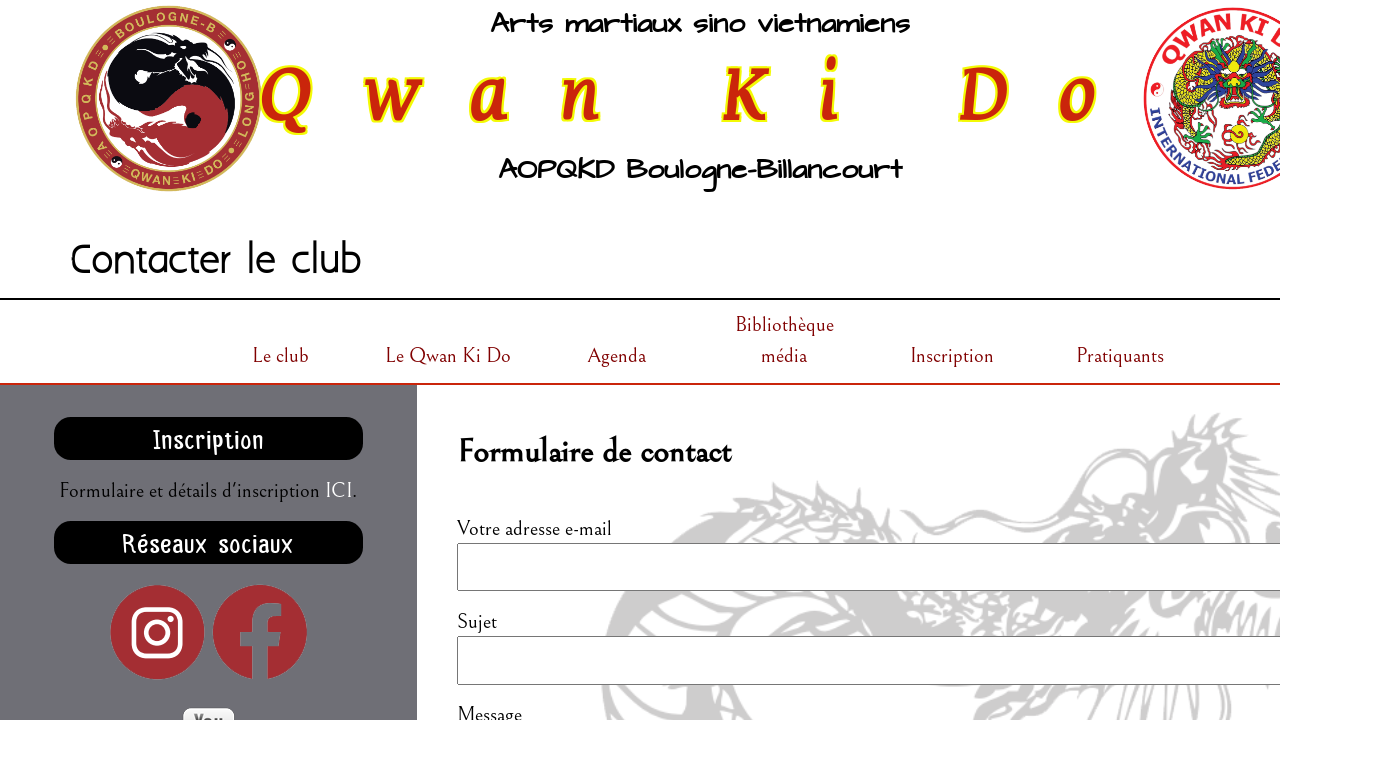

--- FILE ---
content_type: text/html; charset=UTF-8
request_url: http://www.qwankido-boulogne.net/Contact.html
body_size: 2431
content:
<!DOCTYPE html>
<html lang="fr">
<head>	
	<meta http-equiv="Content-Type" content="text/html; charset=utf-8" />
	<!--[if lt IE 9]>
			<script src ="http://html5shiv.googlecode.com/svn/trunk/html5.js"></ script >
		<![ endif ] -->
	<title>Contact - QWAN KI DO Boulogne-Billancourt</title>
	<meta name="description" content="Formulaire de contact du club. Contactez l'amdinistrateur, vos instructeurs ou les autres pratiquants." />
	<meta name="keywords" content="QWAN KI DO Boulogne-Billancourt, contact, e-mail, instructeurs, pratiquants, administrateur">
	<meta name="ROBOTS" content="all">	 
	<link href="./00_Design/00_CSS/Styles_generaux.css" rel="stylesheet" type="text/css" />
	<link rel="shortcut icon" href="./00_Design/01_Fond/Logo_ico.ico" />
	<link rel="icon" type="image/gif" href="./00_Design/01_Fond/Logo_ico.png" />
	<script src='https://www.google.com/recaptcha/api.js'></script>
</head>
<body>
    
<header>
	<div id='zone_titre'>
		<button class='ico_menu' onclick='menu_slide();'></button>
		<h2 class='head_sstitre'>Arts martiaux sino vietnamiens</h2>
		<a href='https://www.qwankido-boulogne.net/'><h2 class='head_titre'>Qwan Ki Do</h2></a>
		<h2 class='head_sstitre'>AOPQKD Boulogne-Billancourt</h2>
	</div>
 </header>
	<h1 class='main_content_title1'>Contacter le club</h1>
    <nav class='navigation_gen' id='menu'>
<div id='tmmobil' class='centre'><h2 class='tmenu'>AOPQKD<br /><span class='small'>Boulogne-Billancourt</span></h2><img src='./00_Design/01_Fond/Logo_boulogne_150px.png' title='Arts martiaux viêtnamiens Boulogne-Billancourt' alt='Arts martiaux viêtnamiens Boulogne-Billancourt'/>
</div>		<ul class='niveau1'><!--
			--><li class='pn1'><a href='https://www.qwankido-boulogne.net/le-club.html'>Le club</a></li><!--
			--><li class='pn1'><a href='https://www.qwankido-boulogne.net/le-qwan-ki-do.html'>Le Qwan Ki Do</a></li><!--
			--><li class='pn1'><a class='n1' href='https://www.qwankido-boulogne.net/Agenda.html'>Agenda</a></li><!--
			--><li class='pn1'><a class='n1' href='https://www.qwankido-boulogne.net/Documentation/Bibliotheque.html'>Bibliothèque média</a></li><!--
			--><li class='pn1'><a href='https://www.qwankido-boulogne.net/Inscription.html'>Inscription</a></li><!--
			--><li class='pn1'><a href='https://www.qwankido-boulogne.net/02_Membres/Connexion.html'>Pratiquants</a></li><!--
		--></ul>
</nav>
	<section class='main_content_large'>
		<div class='cadre_doc cadre_doc_Redac'>
			<article class='descRedac'>
				<h2>Inscription</h2>
				<p class='centre'>Formulaire et détails d'inscription <a href='https://www.qwankido-boulogne.net/Inscription.html' >ICI</a>.</p>
				<h2>Réseaux sociaux</h2>
				<p class='centre'><a href='https://www.instagram.com/boulogne_qwankido' target='_blank' title='Instagram'><img src='00_Design/01_Fond/lg_instagram50.png'/></a> 
				<a href='https://www.instagram.com/boulogne_qwankido' target='_blank' title='Facebook'><img src='00_Design/01_Fond/lg_facebook_50.png'/></a></p>
				<p class='centre'><a href='https://www.youtube.com/channel/UC30HwlYTLJKFSfwIJZpf5jw' target='_blank' title='You Tube'><img src='00_Design/01_Fond/lg_YouTube_50.png'/></a></p>
				<h2>Le Dojo</h2>
				<p class='centre'>48 rue des Abondances<br />92100 Boulogne-Billancourt<br />-<br />06 99 26 52 63</p>				<h2>Liens</h2>
					<p><a href='http://qwankido.ca/menu/fr/master_fr.html' target='_blenk'><strong>Biographie de Thày Phạm Xuân Tòng</strong></a><br />Biographie du maître Phạm Xuân Tòng sur le site de la World Union Qwan Ki Do</p>
<p><a href='https://fr.wikipedia.org/wiki/Qwan_Ki_Do' target='_blenk'><strong>Présentation Qwan Ki Do Wikipedia</strong></a><br />Présentation générale de la discipline : histoire - grades - code d'honneur - tenue - armes</p>
<p><a href='http://www.ffkarate.fr/arts-martiaux-vietnamiens/amv-traditionnels/' target='_blenk'><strong>Site FFKDA</strong></a><br />Site officiel de la férération de karaté et arts martiaux associés</p>
<p><a href='https://qwankido-official.com/le-qwan-ki-do/les-disciplines/' target='_blenk'><strong>Site officiel Qwan Ki Do</strong></a><br />Site internet de l'UFAT Qwan Ki Do</p>
			</article>
			<div class='colCorpsTexte FondRedac'>
				<article class='corps_texte'>
					<h2 class='main_content_title2'>Formulaire de contact</h2>
				
					<div id="aff_contact"></div>
					<form name='form_mail' id='form_mail' method='POST' action=''>
<p><label for='mail_user'>Votre adresse e-mail</label><br />
<input class='champs' name='mail_user' id='mail_user' type='text' size='35' /></p>
<p><label for='mail_sujet'>Sujet</label><br />
<input class='champs' name='mail_sujet' id='mail_sujet' type='text' size='50'  /></p>
<p><label for='mail_message'>Message</label><br />
<textarea class='champs' name='mail_message' id='mail_message' cols='40' rows='16' ></textarea></p>
<div class='g-recaptcha' data-sitekey='6Lfw3j0UAAAAANKP6U-Vlkh3yL0jwGT0TZQLD9al'></div>
<p class='centre'><input  type='submit' class='bouton_form' id='BT_Envoi_mail' name='BT_Envoi_mail' value='Envoyer mon message' /></p>

	
	<input name='mail_type' id='mail_type' type='hidden' value='aucun' />
	</form>

				</article>
			</div>
		</div>
	</section>
    <footer>
         <nav class='navigation_pied'>
		<ul class='niveau1'>
			<li class='pn1'><a href='https://www.qwankido-boulogne.net/Inscription.html'>Inscription</a></li>
			<li class='pn1'><a href='https://www.qwankido-boulogne.net/le-club.html'>Le club</a></li>
			<li class='pn1'><a href='https://www.qwankido-boulogne.net/le-qwan-ki-do.html'>Le Qwan Ki Do</a></li>
			<li class='pn1'><a href='https://www.qwankido-boulogne.net/Documentation/Evenements.html'>Bibliothèque</a></li>
			<li class='pn1'><a href='https://www.qwankido-boulogne.net/Agenda.html'>Agenda</a></li>
			<li class='pn1'><a href='https://www.qwankido-boulogne.net/Contact.html'>Contact</a></li>
			<li class='pn1'><a href='https://www.qwankido-boulogne.net/02_Membres/Connexion.html'>Pratiquants</a></li></ul>
	</nav>
<div class='footer_grid_article'>
<article><p><em>Le club sur les réseaux sociaux</em></p>
			<p><a class='lk_sociaux' href='https://www.instagram.com/boulogne_qwankido' target='_blank' title='Instagram'><img class='icoFooter' src='./00_Design/01_Fond/lg_instagram50.png' title='Instagram AOPQKD arts martiaux Qwan Ki Do' alt='Instagram AOPQKD arts martiaux Qwan Ki Do'/></a>
	                                              <a class='lk_sociaux' href='https://www.facebook.com/Qwan-Ki-Do-Boulogne-Billancourt-2091385777648704' target='_blank' title='Facebook'><img class='icoFooter' src='./00_Design/01_Fond/lg_facebook_50.png' title='Facebook AOPQKD arts martiaux Qwan Ki Do' alt='Facebook AOPQKD arts martiaux Qwan Ki Do'/></a>
												  <a class='lk_sociaux' href='https://www.youtube.com/channel/UC30HwlYTLJKFSfwIJZpf5jw' target='_blank' title='You Tube'><img class='icoFooter' src='./00_Design/01_Fond/lg_YouTube_50.png' title='Youtube AOPQKD arts martiaux Qwan Ki Do' alt='Youtube AOPQKD arts martiaux Qwan Ki Do'/></a>
												  </p></article><img src='./00_Design/01_Fond/QKD_chinois_500.png' alt='Qwan Ki Do Art martial' /><article><p><em>Le dojo du club</em></p><p>Gymnase les Abondances<br />48 rue des Abondances<br />92100 Boulogne-Billancourt<br />-<br />06 99 26 52 63</p>
		  <p>Lundi et vendredi 19h30 - 22h00</p></article></div>
<script src='./00_Scripts/menu_slide.js' type='text/javascript'></script>
    </footer>
    <!--<script src="https://ajax.googleapis.com/ajax/libs/jquery/1.7.2/jquery.min.js"></script>
    <script src='./00_Scripts/contact.js' type='text/javascript'></script>-->
</body>
</html>


--- FILE ---
content_type: text/html; charset=utf-8
request_url: https://www.google.com/recaptcha/api2/anchor?ar=1&k=6Lfw3j0UAAAAANKP6U-Vlkh3yL0jwGT0TZQLD9al&co=aHR0cDovL3d3dy5xd2Fua2lkby1ib3Vsb2duZS5uZXQ6ODA.&hl=en&v=PoyoqOPhxBO7pBk68S4YbpHZ&size=normal&anchor-ms=20000&execute-ms=30000&cb=1srwf19kgrus
body_size: 49531
content:
<!DOCTYPE HTML><html dir="ltr" lang="en"><head><meta http-equiv="Content-Type" content="text/html; charset=UTF-8">
<meta http-equiv="X-UA-Compatible" content="IE=edge">
<title>reCAPTCHA</title>
<style type="text/css">
/* cyrillic-ext */
@font-face {
  font-family: 'Roboto';
  font-style: normal;
  font-weight: 400;
  font-stretch: 100%;
  src: url(//fonts.gstatic.com/s/roboto/v48/KFO7CnqEu92Fr1ME7kSn66aGLdTylUAMa3GUBHMdazTgWw.woff2) format('woff2');
  unicode-range: U+0460-052F, U+1C80-1C8A, U+20B4, U+2DE0-2DFF, U+A640-A69F, U+FE2E-FE2F;
}
/* cyrillic */
@font-face {
  font-family: 'Roboto';
  font-style: normal;
  font-weight: 400;
  font-stretch: 100%;
  src: url(//fonts.gstatic.com/s/roboto/v48/KFO7CnqEu92Fr1ME7kSn66aGLdTylUAMa3iUBHMdazTgWw.woff2) format('woff2');
  unicode-range: U+0301, U+0400-045F, U+0490-0491, U+04B0-04B1, U+2116;
}
/* greek-ext */
@font-face {
  font-family: 'Roboto';
  font-style: normal;
  font-weight: 400;
  font-stretch: 100%;
  src: url(//fonts.gstatic.com/s/roboto/v48/KFO7CnqEu92Fr1ME7kSn66aGLdTylUAMa3CUBHMdazTgWw.woff2) format('woff2');
  unicode-range: U+1F00-1FFF;
}
/* greek */
@font-face {
  font-family: 'Roboto';
  font-style: normal;
  font-weight: 400;
  font-stretch: 100%;
  src: url(//fonts.gstatic.com/s/roboto/v48/KFO7CnqEu92Fr1ME7kSn66aGLdTylUAMa3-UBHMdazTgWw.woff2) format('woff2');
  unicode-range: U+0370-0377, U+037A-037F, U+0384-038A, U+038C, U+038E-03A1, U+03A3-03FF;
}
/* math */
@font-face {
  font-family: 'Roboto';
  font-style: normal;
  font-weight: 400;
  font-stretch: 100%;
  src: url(//fonts.gstatic.com/s/roboto/v48/KFO7CnqEu92Fr1ME7kSn66aGLdTylUAMawCUBHMdazTgWw.woff2) format('woff2');
  unicode-range: U+0302-0303, U+0305, U+0307-0308, U+0310, U+0312, U+0315, U+031A, U+0326-0327, U+032C, U+032F-0330, U+0332-0333, U+0338, U+033A, U+0346, U+034D, U+0391-03A1, U+03A3-03A9, U+03B1-03C9, U+03D1, U+03D5-03D6, U+03F0-03F1, U+03F4-03F5, U+2016-2017, U+2034-2038, U+203C, U+2040, U+2043, U+2047, U+2050, U+2057, U+205F, U+2070-2071, U+2074-208E, U+2090-209C, U+20D0-20DC, U+20E1, U+20E5-20EF, U+2100-2112, U+2114-2115, U+2117-2121, U+2123-214F, U+2190, U+2192, U+2194-21AE, U+21B0-21E5, U+21F1-21F2, U+21F4-2211, U+2213-2214, U+2216-22FF, U+2308-230B, U+2310, U+2319, U+231C-2321, U+2336-237A, U+237C, U+2395, U+239B-23B7, U+23D0, U+23DC-23E1, U+2474-2475, U+25AF, U+25B3, U+25B7, U+25BD, U+25C1, U+25CA, U+25CC, U+25FB, U+266D-266F, U+27C0-27FF, U+2900-2AFF, U+2B0E-2B11, U+2B30-2B4C, U+2BFE, U+3030, U+FF5B, U+FF5D, U+1D400-1D7FF, U+1EE00-1EEFF;
}
/* symbols */
@font-face {
  font-family: 'Roboto';
  font-style: normal;
  font-weight: 400;
  font-stretch: 100%;
  src: url(//fonts.gstatic.com/s/roboto/v48/KFO7CnqEu92Fr1ME7kSn66aGLdTylUAMaxKUBHMdazTgWw.woff2) format('woff2');
  unicode-range: U+0001-000C, U+000E-001F, U+007F-009F, U+20DD-20E0, U+20E2-20E4, U+2150-218F, U+2190, U+2192, U+2194-2199, U+21AF, U+21E6-21F0, U+21F3, U+2218-2219, U+2299, U+22C4-22C6, U+2300-243F, U+2440-244A, U+2460-24FF, U+25A0-27BF, U+2800-28FF, U+2921-2922, U+2981, U+29BF, U+29EB, U+2B00-2BFF, U+4DC0-4DFF, U+FFF9-FFFB, U+10140-1018E, U+10190-1019C, U+101A0, U+101D0-101FD, U+102E0-102FB, U+10E60-10E7E, U+1D2C0-1D2D3, U+1D2E0-1D37F, U+1F000-1F0FF, U+1F100-1F1AD, U+1F1E6-1F1FF, U+1F30D-1F30F, U+1F315, U+1F31C, U+1F31E, U+1F320-1F32C, U+1F336, U+1F378, U+1F37D, U+1F382, U+1F393-1F39F, U+1F3A7-1F3A8, U+1F3AC-1F3AF, U+1F3C2, U+1F3C4-1F3C6, U+1F3CA-1F3CE, U+1F3D4-1F3E0, U+1F3ED, U+1F3F1-1F3F3, U+1F3F5-1F3F7, U+1F408, U+1F415, U+1F41F, U+1F426, U+1F43F, U+1F441-1F442, U+1F444, U+1F446-1F449, U+1F44C-1F44E, U+1F453, U+1F46A, U+1F47D, U+1F4A3, U+1F4B0, U+1F4B3, U+1F4B9, U+1F4BB, U+1F4BF, U+1F4C8-1F4CB, U+1F4D6, U+1F4DA, U+1F4DF, U+1F4E3-1F4E6, U+1F4EA-1F4ED, U+1F4F7, U+1F4F9-1F4FB, U+1F4FD-1F4FE, U+1F503, U+1F507-1F50B, U+1F50D, U+1F512-1F513, U+1F53E-1F54A, U+1F54F-1F5FA, U+1F610, U+1F650-1F67F, U+1F687, U+1F68D, U+1F691, U+1F694, U+1F698, U+1F6AD, U+1F6B2, U+1F6B9-1F6BA, U+1F6BC, U+1F6C6-1F6CF, U+1F6D3-1F6D7, U+1F6E0-1F6EA, U+1F6F0-1F6F3, U+1F6F7-1F6FC, U+1F700-1F7FF, U+1F800-1F80B, U+1F810-1F847, U+1F850-1F859, U+1F860-1F887, U+1F890-1F8AD, U+1F8B0-1F8BB, U+1F8C0-1F8C1, U+1F900-1F90B, U+1F93B, U+1F946, U+1F984, U+1F996, U+1F9E9, U+1FA00-1FA6F, U+1FA70-1FA7C, U+1FA80-1FA89, U+1FA8F-1FAC6, U+1FACE-1FADC, U+1FADF-1FAE9, U+1FAF0-1FAF8, U+1FB00-1FBFF;
}
/* vietnamese */
@font-face {
  font-family: 'Roboto';
  font-style: normal;
  font-weight: 400;
  font-stretch: 100%;
  src: url(//fonts.gstatic.com/s/roboto/v48/KFO7CnqEu92Fr1ME7kSn66aGLdTylUAMa3OUBHMdazTgWw.woff2) format('woff2');
  unicode-range: U+0102-0103, U+0110-0111, U+0128-0129, U+0168-0169, U+01A0-01A1, U+01AF-01B0, U+0300-0301, U+0303-0304, U+0308-0309, U+0323, U+0329, U+1EA0-1EF9, U+20AB;
}
/* latin-ext */
@font-face {
  font-family: 'Roboto';
  font-style: normal;
  font-weight: 400;
  font-stretch: 100%;
  src: url(//fonts.gstatic.com/s/roboto/v48/KFO7CnqEu92Fr1ME7kSn66aGLdTylUAMa3KUBHMdazTgWw.woff2) format('woff2');
  unicode-range: U+0100-02BA, U+02BD-02C5, U+02C7-02CC, U+02CE-02D7, U+02DD-02FF, U+0304, U+0308, U+0329, U+1D00-1DBF, U+1E00-1E9F, U+1EF2-1EFF, U+2020, U+20A0-20AB, U+20AD-20C0, U+2113, U+2C60-2C7F, U+A720-A7FF;
}
/* latin */
@font-face {
  font-family: 'Roboto';
  font-style: normal;
  font-weight: 400;
  font-stretch: 100%;
  src: url(//fonts.gstatic.com/s/roboto/v48/KFO7CnqEu92Fr1ME7kSn66aGLdTylUAMa3yUBHMdazQ.woff2) format('woff2');
  unicode-range: U+0000-00FF, U+0131, U+0152-0153, U+02BB-02BC, U+02C6, U+02DA, U+02DC, U+0304, U+0308, U+0329, U+2000-206F, U+20AC, U+2122, U+2191, U+2193, U+2212, U+2215, U+FEFF, U+FFFD;
}
/* cyrillic-ext */
@font-face {
  font-family: 'Roboto';
  font-style: normal;
  font-weight: 500;
  font-stretch: 100%;
  src: url(//fonts.gstatic.com/s/roboto/v48/KFO7CnqEu92Fr1ME7kSn66aGLdTylUAMa3GUBHMdazTgWw.woff2) format('woff2');
  unicode-range: U+0460-052F, U+1C80-1C8A, U+20B4, U+2DE0-2DFF, U+A640-A69F, U+FE2E-FE2F;
}
/* cyrillic */
@font-face {
  font-family: 'Roboto';
  font-style: normal;
  font-weight: 500;
  font-stretch: 100%;
  src: url(//fonts.gstatic.com/s/roboto/v48/KFO7CnqEu92Fr1ME7kSn66aGLdTylUAMa3iUBHMdazTgWw.woff2) format('woff2');
  unicode-range: U+0301, U+0400-045F, U+0490-0491, U+04B0-04B1, U+2116;
}
/* greek-ext */
@font-face {
  font-family: 'Roboto';
  font-style: normal;
  font-weight: 500;
  font-stretch: 100%;
  src: url(//fonts.gstatic.com/s/roboto/v48/KFO7CnqEu92Fr1ME7kSn66aGLdTylUAMa3CUBHMdazTgWw.woff2) format('woff2');
  unicode-range: U+1F00-1FFF;
}
/* greek */
@font-face {
  font-family: 'Roboto';
  font-style: normal;
  font-weight: 500;
  font-stretch: 100%;
  src: url(//fonts.gstatic.com/s/roboto/v48/KFO7CnqEu92Fr1ME7kSn66aGLdTylUAMa3-UBHMdazTgWw.woff2) format('woff2');
  unicode-range: U+0370-0377, U+037A-037F, U+0384-038A, U+038C, U+038E-03A1, U+03A3-03FF;
}
/* math */
@font-face {
  font-family: 'Roboto';
  font-style: normal;
  font-weight: 500;
  font-stretch: 100%;
  src: url(//fonts.gstatic.com/s/roboto/v48/KFO7CnqEu92Fr1ME7kSn66aGLdTylUAMawCUBHMdazTgWw.woff2) format('woff2');
  unicode-range: U+0302-0303, U+0305, U+0307-0308, U+0310, U+0312, U+0315, U+031A, U+0326-0327, U+032C, U+032F-0330, U+0332-0333, U+0338, U+033A, U+0346, U+034D, U+0391-03A1, U+03A3-03A9, U+03B1-03C9, U+03D1, U+03D5-03D6, U+03F0-03F1, U+03F4-03F5, U+2016-2017, U+2034-2038, U+203C, U+2040, U+2043, U+2047, U+2050, U+2057, U+205F, U+2070-2071, U+2074-208E, U+2090-209C, U+20D0-20DC, U+20E1, U+20E5-20EF, U+2100-2112, U+2114-2115, U+2117-2121, U+2123-214F, U+2190, U+2192, U+2194-21AE, U+21B0-21E5, U+21F1-21F2, U+21F4-2211, U+2213-2214, U+2216-22FF, U+2308-230B, U+2310, U+2319, U+231C-2321, U+2336-237A, U+237C, U+2395, U+239B-23B7, U+23D0, U+23DC-23E1, U+2474-2475, U+25AF, U+25B3, U+25B7, U+25BD, U+25C1, U+25CA, U+25CC, U+25FB, U+266D-266F, U+27C0-27FF, U+2900-2AFF, U+2B0E-2B11, U+2B30-2B4C, U+2BFE, U+3030, U+FF5B, U+FF5D, U+1D400-1D7FF, U+1EE00-1EEFF;
}
/* symbols */
@font-face {
  font-family: 'Roboto';
  font-style: normal;
  font-weight: 500;
  font-stretch: 100%;
  src: url(//fonts.gstatic.com/s/roboto/v48/KFO7CnqEu92Fr1ME7kSn66aGLdTylUAMaxKUBHMdazTgWw.woff2) format('woff2');
  unicode-range: U+0001-000C, U+000E-001F, U+007F-009F, U+20DD-20E0, U+20E2-20E4, U+2150-218F, U+2190, U+2192, U+2194-2199, U+21AF, U+21E6-21F0, U+21F3, U+2218-2219, U+2299, U+22C4-22C6, U+2300-243F, U+2440-244A, U+2460-24FF, U+25A0-27BF, U+2800-28FF, U+2921-2922, U+2981, U+29BF, U+29EB, U+2B00-2BFF, U+4DC0-4DFF, U+FFF9-FFFB, U+10140-1018E, U+10190-1019C, U+101A0, U+101D0-101FD, U+102E0-102FB, U+10E60-10E7E, U+1D2C0-1D2D3, U+1D2E0-1D37F, U+1F000-1F0FF, U+1F100-1F1AD, U+1F1E6-1F1FF, U+1F30D-1F30F, U+1F315, U+1F31C, U+1F31E, U+1F320-1F32C, U+1F336, U+1F378, U+1F37D, U+1F382, U+1F393-1F39F, U+1F3A7-1F3A8, U+1F3AC-1F3AF, U+1F3C2, U+1F3C4-1F3C6, U+1F3CA-1F3CE, U+1F3D4-1F3E0, U+1F3ED, U+1F3F1-1F3F3, U+1F3F5-1F3F7, U+1F408, U+1F415, U+1F41F, U+1F426, U+1F43F, U+1F441-1F442, U+1F444, U+1F446-1F449, U+1F44C-1F44E, U+1F453, U+1F46A, U+1F47D, U+1F4A3, U+1F4B0, U+1F4B3, U+1F4B9, U+1F4BB, U+1F4BF, U+1F4C8-1F4CB, U+1F4D6, U+1F4DA, U+1F4DF, U+1F4E3-1F4E6, U+1F4EA-1F4ED, U+1F4F7, U+1F4F9-1F4FB, U+1F4FD-1F4FE, U+1F503, U+1F507-1F50B, U+1F50D, U+1F512-1F513, U+1F53E-1F54A, U+1F54F-1F5FA, U+1F610, U+1F650-1F67F, U+1F687, U+1F68D, U+1F691, U+1F694, U+1F698, U+1F6AD, U+1F6B2, U+1F6B9-1F6BA, U+1F6BC, U+1F6C6-1F6CF, U+1F6D3-1F6D7, U+1F6E0-1F6EA, U+1F6F0-1F6F3, U+1F6F7-1F6FC, U+1F700-1F7FF, U+1F800-1F80B, U+1F810-1F847, U+1F850-1F859, U+1F860-1F887, U+1F890-1F8AD, U+1F8B0-1F8BB, U+1F8C0-1F8C1, U+1F900-1F90B, U+1F93B, U+1F946, U+1F984, U+1F996, U+1F9E9, U+1FA00-1FA6F, U+1FA70-1FA7C, U+1FA80-1FA89, U+1FA8F-1FAC6, U+1FACE-1FADC, U+1FADF-1FAE9, U+1FAF0-1FAF8, U+1FB00-1FBFF;
}
/* vietnamese */
@font-face {
  font-family: 'Roboto';
  font-style: normal;
  font-weight: 500;
  font-stretch: 100%;
  src: url(//fonts.gstatic.com/s/roboto/v48/KFO7CnqEu92Fr1ME7kSn66aGLdTylUAMa3OUBHMdazTgWw.woff2) format('woff2');
  unicode-range: U+0102-0103, U+0110-0111, U+0128-0129, U+0168-0169, U+01A0-01A1, U+01AF-01B0, U+0300-0301, U+0303-0304, U+0308-0309, U+0323, U+0329, U+1EA0-1EF9, U+20AB;
}
/* latin-ext */
@font-face {
  font-family: 'Roboto';
  font-style: normal;
  font-weight: 500;
  font-stretch: 100%;
  src: url(//fonts.gstatic.com/s/roboto/v48/KFO7CnqEu92Fr1ME7kSn66aGLdTylUAMa3KUBHMdazTgWw.woff2) format('woff2');
  unicode-range: U+0100-02BA, U+02BD-02C5, U+02C7-02CC, U+02CE-02D7, U+02DD-02FF, U+0304, U+0308, U+0329, U+1D00-1DBF, U+1E00-1E9F, U+1EF2-1EFF, U+2020, U+20A0-20AB, U+20AD-20C0, U+2113, U+2C60-2C7F, U+A720-A7FF;
}
/* latin */
@font-face {
  font-family: 'Roboto';
  font-style: normal;
  font-weight: 500;
  font-stretch: 100%;
  src: url(//fonts.gstatic.com/s/roboto/v48/KFO7CnqEu92Fr1ME7kSn66aGLdTylUAMa3yUBHMdazQ.woff2) format('woff2');
  unicode-range: U+0000-00FF, U+0131, U+0152-0153, U+02BB-02BC, U+02C6, U+02DA, U+02DC, U+0304, U+0308, U+0329, U+2000-206F, U+20AC, U+2122, U+2191, U+2193, U+2212, U+2215, U+FEFF, U+FFFD;
}
/* cyrillic-ext */
@font-face {
  font-family: 'Roboto';
  font-style: normal;
  font-weight: 900;
  font-stretch: 100%;
  src: url(//fonts.gstatic.com/s/roboto/v48/KFO7CnqEu92Fr1ME7kSn66aGLdTylUAMa3GUBHMdazTgWw.woff2) format('woff2');
  unicode-range: U+0460-052F, U+1C80-1C8A, U+20B4, U+2DE0-2DFF, U+A640-A69F, U+FE2E-FE2F;
}
/* cyrillic */
@font-face {
  font-family: 'Roboto';
  font-style: normal;
  font-weight: 900;
  font-stretch: 100%;
  src: url(//fonts.gstatic.com/s/roboto/v48/KFO7CnqEu92Fr1ME7kSn66aGLdTylUAMa3iUBHMdazTgWw.woff2) format('woff2');
  unicode-range: U+0301, U+0400-045F, U+0490-0491, U+04B0-04B1, U+2116;
}
/* greek-ext */
@font-face {
  font-family: 'Roboto';
  font-style: normal;
  font-weight: 900;
  font-stretch: 100%;
  src: url(//fonts.gstatic.com/s/roboto/v48/KFO7CnqEu92Fr1ME7kSn66aGLdTylUAMa3CUBHMdazTgWw.woff2) format('woff2');
  unicode-range: U+1F00-1FFF;
}
/* greek */
@font-face {
  font-family: 'Roboto';
  font-style: normal;
  font-weight: 900;
  font-stretch: 100%;
  src: url(//fonts.gstatic.com/s/roboto/v48/KFO7CnqEu92Fr1ME7kSn66aGLdTylUAMa3-UBHMdazTgWw.woff2) format('woff2');
  unicode-range: U+0370-0377, U+037A-037F, U+0384-038A, U+038C, U+038E-03A1, U+03A3-03FF;
}
/* math */
@font-face {
  font-family: 'Roboto';
  font-style: normal;
  font-weight: 900;
  font-stretch: 100%;
  src: url(//fonts.gstatic.com/s/roboto/v48/KFO7CnqEu92Fr1ME7kSn66aGLdTylUAMawCUBHMdazTgWw.woff2) format('woff2');
  unicode-range: U+0302-0303, U+0305, U+0307-0308, U+0310, U+0312, U+0315, U+031A, U+0326-0327, U+032C, U+032F-0330, U+0332-0333, U+0338, U+033A, U+0346, U+034D, U+0391-03A1, U+03A3-03A9, U+03B1-03C9, U+03D1, U+03D5-03D6, U+03F0-03F1, U+03F4-03F5, U+2016-2017, U+2034-2038, U+203C, U+2040, U+2043, U+2047, U+2050, U+2057, U+205F, U+2070-2071, U+2074-208E, U+2090-209C, U+20D0-20DC, U+20E1, U+20E5-20EF, U+2100-2112, U+2114-2115, U+2117-2121, U+2123-214F, U+2190, U+2192, U+2194-21AE, U+21B0-21E5, U+21F1-21F2, U+21F4-2211, U+2213-2214, U+2216-22FF, U+2308-230B, U+2310, U+2319, U+231C-2321, U+2336-237A, U+237C, U+2395, U+239B-23B7, U+23D0, U+23DC-23E1, U+2474-2475, U+25AF, U+25B3, U+25B7, U+25BD, U+25C1, U+25CA, U+25CC, U+25FB, U+266D-266F, U+27C0-27FF, U+2900-2AFF, U+2B0E-2B11, U+2B30-2B4C, U+2BFE, U+3030, U+FF5B, U+FF5D, U+1D400-1D7FF, U+1EE00-1EEFF;
}
/* symbols */
@font-face {
  font-family: 'Roboto';
  font-style: normal;
  font-weight: 900;
  font-stretch: 100%;
  src: url(//fonts.gstatic.com/s/roboto/v48/KFO7CnqEu92Fr1ME7kSn66aGLdTylUAMaxKUBHMdazTgWw.woff2) format('woff2');
  unicode-range: U+0001-000C, U+000E-001F, U+007F-009F, U+20DD-20E0, U+20E2-20E4, U+2150-218F, U+2190, U+2192, U+2194-2199, U+21AF, U+21E6-21F0, U+21F3, U+2218-2219, U+2299, U+22C4-22C6, U+2300-243F, U+2440-244A, U+2460-24FF, U+25A0-27BF, U+2800-28FF, U+2921-2922, U+2981, U+29BF, U+29EB, U+2B00-2BFF, U+4DC0-4DFF, U+FFF9-FFFB, U+10140-1018E, U+10190-1019C, U+101A0, U+101D0-101FD, U+102E0-102FB, U+10E60-10E7E, U+1D2C0-1D2D3, U+1D2E0-1D37F, U+1F000-1F0FF, U+1F100-1F1AD, U+1F1E6-1F1FF, U+1F30D-1F30F, U+1F315, U+1F31C, U+1F31E, U+1F320-1F32C, U+1F336, U+1F378, U+1F37D, U+1F382, U+1F393-1F39F, U+1F3A7-1F3A8, U+1F3AC-1F3AF, U+1F3C2, U+1F3C4-1F3C6, U+1F3CA-1F3CE, U+1F3D4-1F3E0, U+1F3ED, U+1F3F1-1F3F3, U+1F3F5-1F3F7, U+1F408, U+1F415, U+1F41F, U+1F426, U+1F43F, U+1F441-1F442, U+1F444, U+1F446-1F449, U+1F44C-1F44E, U+1F453, U+1F46A, U+1F47D, U+1F4A3, U+1F4B0, U+1F4B3, U+1F4B9, U+1F4BB, U+1F4BF, U+1F4C8-1F4CB, U+1F4D6, U+1F4DA, U+1F4DF, U+1F4E3-1F4E6, U+1F4EA-1F4ED, U+1F4F7, U+1F4F9-1F4FB, U+1F4FD-1F4FE, U+1F503, U+1F507-1F50B, U+1F50D, U+1F512-1F513, U+1F53E-1F54A, U+1F54F-1F5FA, U+1F610, U+1F650-1F67F, U+1F687, U+1F68D, U+1F691, U+1F694, U+1F698, U+1F6AD, U+1F6B2, U+1F6B9-1F6BA, U+1F6BC, U+1F6C6-1F6CF, U+1F6D3-1F6D7, U+1F6E0-1F6EA, U+1F6F0-1F6F3, U+1F6F7-1F6FC, U+1F700-1F7FF, U+1F800-1F80B, U+1F810-1F847, U+1F850-1F859, U+1F860-1F887, U+1F890-1F8AD, U+1F8B0-1F8BB, U+1F8C0-1F8C1, U+1F900-1F90B, U+1F93B, U+1F946, U+1F984, U+1F996, U+1F9E9, U+1FA00-1FA6F, U+1FA70-1FA7C, U+1FA80-1FA89, U+1FA8F-1FAC6, U+1FACE-1FADC, U+1FADF-1FAE9, U+1FAF0-1FAF8, U+1FB00-1FBFF;
}
/* vietnamese */
@font-face {
  font-family: 'Roboto';
  font-style: normal;
  font-weight: 900;
  font-stretch: 100%;
  src: url(//fonts.gstatic.com/s/roboto/v48/KFO7CnqEu92Fr1ME7kSn66aGLdTylUAMa3OUBHMdazTgWw.woff2) format('woff2');
  unicode-range: U+0102-0103, U+0110-0111, U+0128-0129, U+0168-0169, U+01A0-01A1, U+01AF-01B0, U+0300-0301, U+0303-0304, U+0308-0309, U+0323, U+0329, U+1EA0-1EF9, U+20AB;
}
/* latin-ext */
@font-face {
  font-family: 'Roboto';
  font-style: normal;
  font-weight: 900;
  font-stretch: 100%;
  src: url(//fonts.gstatic.com/s/roboto/v48/KFO7CnqEu92Fr1ME7kSn66aGLdTylUAMa3KUBHMdazTgWw.woff2) format('woff2');
  unicode-range: U+0100-02BA, U+02BD-02C5, U+02C7-02CC, U+02CE-02D7, U+02DD-02FF, U+0304, U+0308, U+0329, U+1D00-1DBF, U+1E00-1E9F, U+1EF2-1EFF, U+2020, U+20A0-20AB, U+20AD-20C0, U+2113, U+2C60-2C7F, U+A720-A7FF;
}
/* latin */
@font-face {
  font-family: 'Roboto';
  font-style: normal;
  font-weight: 900;
  font-stretch: 100%;
  src: url(//fonts.gstatic.com/s/roboto/v48/KFO7CnqEu92Fr1ME7kSn66aGLdTylUAMa3yUBHMdazQ.woff2) format('woff2');
  unicode-range: U+0000-00FF, U+0131, U+0152-0153, U+02BB-02BC, U+02C6, U+02DA, U+02DC, U+0304, U+0308, U+0329, U+2000-206F, U+20AC, U+2122, U+2191, U+2193, U+2212, U+2215, U+FEFF, U+FFFD;
}

</style>
<link rel="stylesheet" type="text/css" href="https://www.gstatic.com/recaptcha/releases/PoyoqOPhxBO7pBk68S4YbpHZ/styles__ltr.css">
<script nonce="GBFxB5UxB569L69wWADLxA" type="text/javascript">window['__recaptcha_api'] = 'https://www.google.com/recaptcha/api2/';</script>
<script type="text/javascript" src="https://www.gstatic.com/recaptcha/releases/PoyoqOPhxBO7pBk68S4YbpHZ/recaptcha__en.js" nonce="GBFxB5UxB569L69wWADLxA">
      
    </script></head>
<body><div id="rc-anchor-alert" class="rc-anchor-alert"></div>
<input type="hidden" id="recaptcha-token" value="[base64]">
<script type="text/javascript" nonce="GBFxB5UxB569L69wWADLxA">
      recaptcha.anchor.Main.init("[\x22ainput\x22,[\x22bgdata\x22,\x22\x22,\[base64]/[base64]/[base64]/ZyhXLGgpOnEoW04sMjEsbF0sVywwKSxoKSxmYWxzZSxmYWxzZSl9Y2F0Y2goayl7RygzNTgsVyk/[base64]/[base64]/[base64]/[base64]/[base64]/[base64]/[base64]/bmV3IEJbT10oRFswXSk6dz09Mj9uZXcgQltPXShEWzBdLERbMV0pOnc9PTM/bmV3IEJbT10oRFswXSxEWzFdLERbMl0pOnc9PTQ/[base64]/[base64]/[base64]/[base64]/[base64]\\u003d\x22,\[base64]\\u003d\x22,\x22QC1QJcKZw5nCojJEw6DDuMKFw4bCuGogWcOofx0tch0Jw7EVc1ZVSsKyw49xPWhucmPDhcKtw4nCl8K4w6tAVwguwoHCqDrCliXDh8OLwqwDBsOlEU5nw51QHcKNwpguFcOww40uworDmUzCksOoKcOCX8K9NsKSccK5bcOiwrwDNRLDg3/DhBgCwql7wpI3HG4kHMKmL8ORGcO+dsO8ZsO3wqnCgV/[base64]/[base64]/Di8Kyw414w7rDg8Krw6zDnnzDpsOhwoloLMKyYEzCrcOqw7/[base64]/LcOWw6QTw4V8b3bCrMOPwodMITXCoD5OwpvDscKPKsOGwpR7AcKzwonDsMOTw63DgTDCusKsw5hdSj7Cm8K+QsKhKMKdSwpPFzNqJx/CjMKnw4fCng3DpMKJwrFFSMOjwpFtPcKZVsOqFMO7DHzDrQTDnMOtHH7CnMO8EGwSfMKZAgpvWsOwMA/DmcOpw68Ww7nDkcKewpMJwph5wqLDpX3DokjCi8K9FMKwFSHCo8K6Mm/DpsKbE8OFw4URw5s8ckYjw4gaPC7DmMK0w7/Dol5Hwr0GWsK3FsO4G8K1wr0wIHNdw7PDl8K8GMKlw4XDsMKdblZmV8K4w4/Dm8K9w4nCtsKNPWDCrcOzw5/Co33Di3fCkRALChvDuMOlwqY8LcKow5dJNcOoasOsw4g7TXfCvlTConfDv1LDo8OFKSLDtD8Fwq7DgzXCu8O5KVdmw4fDosK5w4oKw4dOJkx+SR9fAMK3w4MYw7Iyw5zDkAdSw4I/w6t5woQbwqfCm8K/K8OQP3EcMMKfwq5nBsOywrrDssKqw6NwEsOYw7leJnZJUcOzaUzClcKtwph0w6xsw6rDlcK4K8KoVnfDn8K4wo4sPMOJWCRgBsOOblYlFGVqWsKgQHzCsAvCnSxVEFDChjU4wphXw5Mrw4TDtcOww7PChMKqesKSEW7DqUrDkxMyAsKZXMK4VSQRw6/CuAlZfcKyw5Bpwql3w5VCwqwNw7LDhsODaMKOYMOjc0ZFwrFAw6EKw7rDgXh4RFfDjng6JUwdwqI5PBxzwpN6Q17Dg8K9CFkxC1Btw6fCkxIVXsKgw5ZVw4PCjMO4ThNHw4fCixwsw5plAA/CsREwPMOBwotvw4bCg8KRTcK/Q37DvmNVw6rCqsKjcgJWwpzCqnsSw6vCkkHDmsKDwo4NLMKywqNEZMOzLQzDjTBNwptGw40UwrLCrm7Dk8K2eHjDhTLDnCXDvyfDhmZ7wrp/eXPCvETChH4KDsKiw7fDsMKnI0fDvGxQw7LDiMO7woN3M1bDlMKLGcKrAMO9w7B+Fi/DqsK1QBLCucKzFVscVMONw4HDmRPCt8Kxwo7CnA3ChUcIw7nDiMOORMK/w4zCvMKsw53DpVzDkSIYP8OSO0zCokbDv0cpCMK9Lhk+w5lhPA5/JMOzwprCvcKXX8K6w7nDrHIiwoYawqTCsC/Du8OswpRMwqLDgSrDoTPDumVeWMOOL2DCkCbDrB3CmsOcw50Fw6HCt8OJMg7DjjVuw61qbcK3K1nDjT0ubXrDtcKBeWpywoxEw7dBwoUhwoVOQMKAN8Ouw6s1wrEJD8KEWcOdwpo1w7HDlUV3wrp/[base64]/[base64]/D3/[base64]/DtsKaQCLCvxzDmwPDk8OEKMK7wqw4ESfCnBnCosOOwpPCgMKkw47Ci1rCksOhwqjDi8OTwojCtcK4PsKLWUp/bmDCuMOTw5jDlh9PWjdlFsOEOycKwrLDvx7DlMObwqDDi8OKw6bDvDvDrh4Sw5HDnx/DskAHwrfCmsKAd8OKw7nDqcOUwpwLwoN8w7XDkWk/w4hBw7dOU8K3wpDDk8ONN8K2wp7CrRbDocKiwonCo8KqdXPCjcOQw4QYw7hjw7Ikw4Aww7/DtwjCksKEw5/[base64]/ChG/CsmQ3wqHCkcOgwrokw7oxw7rCqsKPw7E7TMKWLcO4W8Ojw5jDp3w0aU4ewrTCvTQpwrzCocOYw4VAMcOYw4l0wovCm8OrwpBAwowfDi5lL8KHw6dJwp5lYXvCjsKeIyYgw7NICk/[base64]/w5MuwqNrGsOsa8K4Qxwvw6bCqwdPAAI1Q8Kjw4I8aMKdw7jCuEc7woPDl8O3w7Vjw5t5wpvCtMKAw4bCm8OHIDfDnsKHwoVdw6FWwqlgwqd/SsK/[base64]/[base64]/[base64]/CqsOYW2Nww5dVTsKMw6gXw7BkR0sRw6bDihHDvh3DhMO0HsODKWLDmBFEdsKOw77DtMKpwq3CmhdqPQ7Di0XCvsOLwoDDhgXCvR3Cj8KSZGLDj27DtXDDmj/Cim7Dn8KZwq0QaMOiZjfCjCx8LCTDmMKbwpAuw6srScKyw5JdwqLDrMKHw4cVwqbCl8KJw7bDrU7DpTkUwr7DhhXCuywca34wa1oYw456S8Klw6JEw4Row4PDnBnDsllyLhFxw4/CtMOdCxUGwqfCpsKdw57DvcKZKirCrcOAU13CghzDpHTDjMOaw47CtilUwrAAXA8JGsKaLzXDllohA1fDjMKKwpbCjsK8fiDDncOZw4QwHsKbw6fDvcOvw6fCp8Ora8O9wpFMw7YTwrzCp8KJwr/Do8K1w7PDmcKVwp7Cr25INDfCrcO4R8KVJGV1wqJFwqPCvMK1w4vDjXbCvsKQwoXDlStvKGspCVzCo2fCnsOFw6tOwqEzKcOKwq/Ct8OQw58iw5FTw65AwqI+woBnE8OyJMKoA8O4f8K3w7UZT8OAfcOVwoPDqz/CmcOqDW/CisOTw5d8wo5rX0tLdxPDrl1hwrvCtMOCQ1VywrHCsi3Cqiwyc8KIVR91eWczNcK1YmxlO8O5E8OeW2fDrMOTdiDCjMK/woxwSkvCvcKHwrXDn07CtHzDu3gMw6LCocKkJMOpWMKnT1DDqsOVQ8Oowq/ChQjChRldwqDCksKNw4fCvUPDhQbCnMOwRMKeB25XNcK3w6nDhcKZw4psw4LCvMOnWsOFw64wwq8ZbRLDiMKqw5YmDy12wppPNBjChg3CrwDChjl4w6c1esK8wrzDmjZVwqE7PyTCtQHCmsKgHkkjw7AUQcKgwoMyXMKuw4AKAlTCvknDgTN8wrnDrcKtw6g/woRgBgXDrsO/[base64]/[base64]/CpigdVMKDBsK+wrZqbMOlw6bCh8KYwoUuYBvCpcKTw7fDiMK2XMKEWw97ODcgwqQBw7ovw6JPwpPCmh/CqcKKw7Itwoh9A8OMaSLCsC8MwoLCg8OmworCkCDCggcRcMKqZsKvJcOkS8KAAUrDngICPmo7emDCjBpYwpDCs8OTQsK3wqovasOZCMKsDMKEdQxtWTFgOTTCsEENwr0qw5TDjkAqTMKjw47Cp8OyGsK3w6JqBVI6PMOiwpHDhR/DuirCgsOFZ0hEwpISwpxxdMKzdBDCi8O2w77CgwXChF1mw6fCgUDDrQrCuBtpwp/DscOlwrskw6kQa8KuHH3CucKiTsO2wp/[base64]/[base64]/CgC0Ow4PDkMOXd8KVS8KCAGpGw5tvwqdRw6oEPAMeYlLCmwHCkcKuIjwDw6rCncOFwoLCvCx4w6A2wqXDrj/ClR4mwofCvsOpF8O6HMKFw591L8KZwpMKwrHCisKPaiI1UMOYAMK2w4XDpEYYw7huwq/[base64]/DlX3Cs1Bqw5QJWcKrX8Osw4DClsKuXmrDusOJwpTDu8K9w592w5paasKOwp/CmcKcw47DpUnCu8OdLgxvVH3Dt8OLwocJXBQVwqHDumNQbcK/w6gMasKtWkXCkSrCk3rDvn8JFRrCvsO0wqJuA8O/NBrCocK+CWtqw43DmsKOw7HCn0TDnXgPwpwOJMOmH8OfTD0bwqnCs17DjsObcT/DinFrw7bDpcKOw5JVFMK5VwXCpMKSRjPCgGlqccOYCsKlwoDDosKbOsKgM8O6DXlRwpnCl8KVwoTDtMKBIwbDjcO5w5UuLMK4w7zDpMKCw5ZTGCHDncKVECRiSi3DssOBw5PClMKcYlMKVMOxHcOXwrMcwp5bXEzDscKpwpEMwo/DkUnDu37DlcKpYsK2bT9kAsKawqpkwrbDthzDvsOHR8OfdTnDj8KsfsKdw4gIRS0EIht1WsOvW2bCrMOrNsOswqTDnsOsDcOWw5o8wpTCjMKlw6QiwpIFPcO7NgJow65kYMKtw6tHwoZMw6zDmsKnwpnClFDCp8KiRcKAbHZ8V2NzXsKQHcOjw5YHw7/[base64]/c8ObMWUBD1TCpsO8w5bDhwnCoRQJwqrCsw3CmsKww6jDlcOaS8KBw4rDjsO5fDIsYsKDw7rDhh50w63DjR7DncOke0/Di3Z0TH0Yw6PCtUnCoMOpwpjDiEo1wpYrw7d5wq4bfhvCk1XDq8K4w6nDjcKDeMKlTEpuQQzDpMKYQh/Dj2tQwoPCqi8Rw50/[base64]/ClwxeKXrDpMOjW8K+JDVmw7cGXcOuecOsw4nCiMOrNFDDq8KHwprCrCFtw6PDvMOiAsOfDcOZFh/Dt8OqacO+LFYtw4IAwr7ClsOYP8OkPMOMw5zCuQvCnAw0w6TDrUXDsw06w4nCviQRwqUJeENAw6EJw4EKG3/Cn0rDpMKNw4zDp33CrMO5aMOtKlwyGsKTGsKDw6XDt3rDmMO3AsKmbiTChcKRw57Di8KNMU7Ch8O8R8OOwphCwpPCqsOYwpfCl8OWRzfCglfDj8K3w7Mfw5vCjcKUIXYlKXNgwrTCnFcEA37Cngt1w4TDh8KGw5khD8Orw61Qwr53wro3FnPCtMKDw61/a8KswqUUbsKkwrhvwqjCggBmG8KCw7rDlMOxw5MFwrrDpTzCjXEuN00bVhbDtsO4w7JdAUgZw5/DtMK+w47CnGfCocOeRG97wpDDtGQJNMOiwqjDp8Orc8O/C8OhwrrDu3d9PmvDhTTDhsO/[base64]/CgQlCK8OaRsOiQmt8C8Omw5s2wrHDtj1Qwq0rwqBEwpnCritZIUtLHMKXwoTCqzXCusKGw47CjDLCoEvDhEUXwqrDtD0fwp/DlDohQcOPAlIMOMKzCsKsDH/CrcK5HMKVwrHDjMKQZjISwrYLXj00wqUGw6jDksKRwoDDhDXCvcK/wrBKEMOEEnXDn8OsdFMiwojDgmHDucK8B8K7B2spB2TDoMKcw57ChGDCqQHCisOxwq4ydcOqwpbCqmbCoBMWwoJ1IsK9wqTCocK2w6nDvcO5JibCpsOxNS/Do0t0NsO8w6cBGB9rBnxgw6NZw70HcUM5wqrCpMOYaHHCrBAQUsOWNF3Dp8KcQcOVwps1E3vDrMKAT33CucK4L1ptX8OkEsKMFsKYw6/CqMKLw7d1Y8OGI8Kaw5olG0jDjsKeU3HCszBmw6ctw7JmTn/[base64]/DpH9BH0FOwrYXRz3DnUVywqHCq8O9wrJywqfCjcKVwr/CjsKwKnTCskXCkC7DvcKEw4cfYMKaAcO4wqEjE0rDmXrCiHsWwpNYG2TCqsKlw4bCqyEBAi1vwoFpwoVUwqhKOhnDvGfCq3tSw7Umw4F8wpBnw57CtSjDl8OzwrzCoMO3ejNhw6LDgC/CqMKHwpfCtmHDvmYoVDt/w7HDtk/DugRLc8OSVsOZw5AeJMOgw7PCtsKLHsOKcFVhLAcCRMOYcMKZwrInLkLCtsOWwoYVEiwow6sAdDLCpUPDmSg7w6HCicKkT3bCriwnAMONPcO7woDDsRtow6lxw6/CtQZ4V8O2wqDCq8O1wqvCvcKZwo8mLMKSwo46wqzDrzQoW18JJMKUwpvDjMOpwoLDjMOhK1k4UW9ZIMKhwp1rw7h0wqfCo8Omw4DCthJTw6Z6wojDgcOHw4XClsK6OxIlwrgfFAYNwr/Dq0V8woUJw5zDrMKjwpoUDSxnNcO5w41jw4UOb2h9QMO2w4gLWWs2SjzCo1bCkA0Zw4nDmWPDqcOqen1IPcOpwrzDny/DpjR/KUfDqsOSwp8+woV4A8Knw6PCj8KPwo3DtcOmwr/DusKQBsOew4jCqHjCg8OUwrZNXcO1Ln1owrHDisOgw5XCnl3CmmJSw5vDl1AZwqdPw6TCmcOFEA/CmcKZw5Z/wrHCvkExdS/CkkrDl8Kjw6rCpMK6M8KRw7B1XsOow6/CksOUZjPDk13Cn0d4wrHDtS/ClMKgBjduY2PCnMOSYMKeTQXCgQDCqsKyw4AtwoXDsAvDtGQuw7TDinfDoxTCm8KWDcKiwrTDgHEuClfDmnczC8OhYMOqbQQxWE/Dr24gVF/CgRskw6ZswqvChsOwZcOdwqLCnsOTwrjCl1RUL8KDaGfDtAAQw77Cr8KjdGEvY8KDwp4Tw7UyFgHDi8KyT8KPYmzChVjDlcK1w5t5N0wBdmJow798wr1wwoPDqcOew5rCiDnDqgd0WsK4wp49FRjCoMONwoNML3dowr8KL8KscRHDqDk8w4TDkzDCv3JmX2ERRz/DqgkOwr7DtsO1fgp+I8OCwpVPRMKaw4/Dl0sYOV8DdsOjZ8KvwrHDqcOawpBdw7XDuVXCu8KJwo5+wo5Ow64re0LDjUMiw6vCuEDDhcKoacOnwpwDwo/DuMKWQMOWP8KmwqdmJ1PDoxcuAcKsXMOKQcO5wrcWImvCtsOKdsKew6DDk8OgwpEpBQ9Iw4bCjMKZLcOhwpAcXlbDpV/CrsObQcKsP2AOwrvDtMKow6M4SsOuwoEGGcOAw5JrCMK1w4VvVMKReWo1wr1ewpvCpsKMwofCgsKufMOxwrzCrm9zw4DCj0jCmcKVXsKwKsOzwqAaD8KeF8KJw7EOacOuw6fDl8KSRkUAw5N/FcOqwqhsw7tBwp/DoDbCpHbCqcKxwr7DmsKJwpHCjAfClcKLw6zCusONc8Ocd2QMKGI1NxzDoEo7w4PCg0fCosOheQELVsK0URPDoCTClGXCtsOnHcKvSjXDpMKZXjrCpsO9KsOCa1zCsEfDpQPCskloasOlwoZ6w6bCk8Kxw67Cqm7ChkFDKQRLFm5ZWsKwEzxEw4vDkMK7PSY/JsOQcRBGwqvCscKfwoVpwpfDkHjCqn/Ck8KNTD7Clwt3T3AIeAsTw7UXwo/Ci1LCocK2wqrCrm5SwoXCihkhw4jCvhN7Li7CvkXDv8KDw6Fxw7DDq8O+wqHCvsKow655WXQYJMKTGUkyw5/CvsOMKcOVBsOUFMK4w6HDvHcnM8OwLsOTwpVqwpnDuGvDuR/DvMKFw4vCgjNjO8KUMXJ+JVzCtMOawro4w5nCv8KFG3rCpCEmP8Otw5hQw5IxwqtEwrTDv8KFd3jDpMKiwoTCt0zCjMO4GcOowq1Nw5TDjV3CjcK4KsKwf1N2MMKdwrjDmE1FSsK5ZMOowqR7RcKqehc4EMOdIcOBw7/DgzdbAGQOw63DnsOgRHTCl8Knw7/DnCHCuyLDrwnCjx43wovCl8OQw5jDsQ8sBHF/[base64]/[base64]/[base64]/DviXDmcOZNg7Di8KZwrHCkMKcw5bDgT0OQkcxw4h/[base64]/DgSgWZlNWZ8OaQ8OPXMOsw6fDqzzChcO7w7/Dhh1AKSgOw4bDlMKSJsO/X8K9w4dlwrvCjsKJJMOlwr8/[base64]/[base64]/[base64]/WGHDu8OhwpB7eMOFw6nCkh7CtCkXwqQMwodFc8KaUMKZOgfDvWNkUcKMwprDk8Obw4/Dn8Kdwp3Dq2/[base64]/CqMK8L8OFw7sLwrnDmcO5VMOxIjUXEsKsXxREQsOlO8OMbcOzNMO8wqzDp3DDusKow4nDmyTDriMBbBPClHYMw5ExwrVkwo/CkhzDsDLDv8KOM8ObwqtOwoLDlcK6w5PDumtKc8K3LMKSw7TDvMOdGhl0AXnClGwkw4rDvUF8w5vCukfCmFkMw5sbFh/[base64]/Dh8K+w5oGw7DCtxUJw7gMwqNucwDCliBfwq/Ch8OLAcK0w4VBOhJODRrDscK/NVfCscOpM1ZbwonDsVYVw43DvsKXCsOlw4PCq8KpSjgudcOawqA7BcO7Y1c4P8O/w7vCj8Kfw6jCrMKlKMOBwp11BMKkwqHDiTbCsMKjPVnDlSoBwrxlwp/Cs8O8woA8RnvDmcOyJDFyElJiwqTDhGFww4PCkMOaXMOdBS9Ew54cRMK5wrPCsMK1woLCncOnaFZVHixdCVI0wpvDqHtscMKLwp4pw4NPCsKXHcOgKsOUw7bDrMKgdMOQwoHCgcKGw5g8w7E6w4IWR8KGYB1Rw6XDvcOYwrHDgsKbwr/[base64]/wrEsXiBcw7TDnMOGwoY8Q3LDpsKPwrnCmmAww57DqMOLV1DCrMKHIzDCq8OxDCTClXUtwqLCrgrDgWpaw4NeYsKDCXlkwofCpsKVw5PDqsK2w7fDr0ZiDsKZw5vCu8KHHXJWw6DDsVhtw4/DvUtuw4PCgcOpDnzCnmnCqMKrfGVbw4nDrsOPwrwFw4rCr8OUwo4twqnClMKTckhnK19bMMK9wq3Ct2oyw6cWLFTDrcKsZ8O+EMOgUAl0wpLDoR1DwpDCsjPDo8Oxw4scSsOawoh/TcK5acKdw6EIw5PDgsKSQzrCicKZwq3DssOdwqnCjMKhXzgDw6EiUVfDt8K3wqLDu8Omw4nCnsKqwqTCmjLDn2N1wqrDt8KqBCNgXh7DlzBRwpDCssKcwqXDjyvCu8KMw41sw4XDlsKtw5BrIsOEwoPChy/DkzbDkVV6aErCkUYVSgI8wpVqdcOreiE+fwvCicKfw7p0w7l4w6rDoSDDpnnDt8KlwpjCj8K1wqgHLsO0SMORelFfMMKYw6XCkxtiKhDDvcKrXnnCj8KmwrAyw7bCjxXCpVrCl3zCsH/CucOySMKQU8OiVcOOHMKoUVklw4ZNwqtNQ8OIDcOIH2YPwqrCtMKkwozDlzlPw4cvw6HCtcOrwrQFbcOWwpvCpRPCsWvDh8Kuw4F3TMKVwoQvw6zDpMK2wrjCiC/CmBYpKsOUwppUWsKkO8KqDBdsX25Tw7bDpcKMbUUpWcOPwpUJw4gQw7MNJB5pXxsiJMKiT8OxwpbDvMKAwo/CtUPDp8O7FMKiJ8KdT8KqwojDpcK8w7jCox7Cmyc/[base64]/U8KtJiJyHnzCowENczLCtMODwozCp3XDpXHDq8OPwrnCqyDCmxfCrsOVNsKvGcKfwpzCi8OsZMKIVcOfw5nCrgnCqm/CpHNqw6LCksOoEypawonDjh0uw5A2w7AxwopyEno2wqkRw7NiUCZoUknDm1nDg8OnXgJBw7kuQw/ChFA2BMKJBMO0w5rDvCLDusKYw7LCmcObXsOCXifCvidmw5vDrmTDlcO/wpg9wqXDuMKVPCHDrTZvwoLDtTxEIxvDsMO0w5oEw6nDuEdLDMK5wrlYw7HCi8O/w4DDvXtRw5DDt8Kwwr1zwodcAMOEwqvCqsKqN8KNFMK8wqbCoMK4w6x8w6fCkMKHw5lfe8K3OMOwK8OCw6zCm2vCt8OqBwrDuVDCsm4xwoPCt8KpDcOywogzwp0RYlgJwps2C8KHwpAYO2t3wq4uwrfDlH7CusK5L082w7HCqDJNB8OgwqbDtMOawp/DoHDDs8OBGDdHwpfCgkVVB8OZwqlrworCu8O0w4Niw4JswpPCnFVNd2jCssOXHQRow5LCucKsD154wrzCnEzCjCYiAg/[base64]/[base64]/CqzFAwrfCnBNCwrPCqcKaw7J4wp5xc0XDqsKPw4YSWHpaUsKtwrXDicKGNcOFAcKAwqMwKsKNw6zDt8KwCgV3w4vCtTBNcgpIw6XChMKWN8Ojbg7Cp1R+wolTOFDCvcORw5BPSDVDBMK3wp8dYcKDdsKFwpFjwodwTQLCrXFwwoPCrcKEEWEuw4k+wqMeVMK8w6HCum/DicOmV8Obwp/CpD9JKT/[base64]/[base64]/CpGBAw7jCjMO1e1odNMK8JzrDmRLChTnCgMKxXsKuw7zDmMO8SnDCgcKkw7l/LsKVw43DonvCtcK2LkbDvkHCqSzDiELDkMOGw45ww6bDvDfCmXk2wrQdwoRvJ8KJXsOuw59qwrpSwpvCk13Dn0Q5w4LDiQ3CulLDrjUiw5rDn8KWw7JVdyDDowzChMOuw58xw7/Cp8KMwqjCu2HCosOWwpbDkMO0w640EQHCt1/[base64]/Di0RHw7bCkEfDmcOeIlfCjcO2CMOWw5A/[base64]/ChHjCuMOBQDTCs08rwo3CicKgwrkJwrgcLcK9EXxffMKnwokoNcOtZMO9wpzCocOJw63DlglMHsKtPsKmGjvDvWZpwqUOwogZZsOIwr7CmF/[base64]/wp41a8KaVsOdPy3Dj8KQw4M8Cnp+S8OADhgLW8KcwqwbcMO6J8OzKsKaMCvCnWh2HcOIw6JDwqfCicK/w7DDl8OQEgsZw7VcZMOgw6bDrsKJH8OZGcKIwrg4w4xlwr/Cp37Cn8KKTmscUiTDhXnCmjMmcVpuB1zDjBTDqQzDk8OBfQcEaMOZwozDqlTDmjHCvsKNwpbCk8OVwpNVw798D1PDhE/ChRjDkRvDgkPCp8OkPMKaccKow4DDgksdYFjCocO+wpBxw4lbUn3Cnyo/[base64]/BmnCrhgew5TDkhXDk2DCmH/DgnzDnk8RwoXDjDLDk8O1FTEWNMK3wphZw7QJw4fDjF0Vw4l6M8KPBi/Cn8K8HsOfYH3Cgx/Dq1ICM2YBCMKfL8OMw7xDw6IGQsK4wqvDoUUpAHrDhcOkwqdrKsOvGV7DtsKKw4XDkcOdw6xfwqNBGFxfLwTCixrCoj3CknvDjMOyesOHacKlOG/CnsKQdBzCnytrXl/CosK2a8OOw4ZREn58TsODUcKfwpIYbMOOw7HCh0AIDCHCr0JewpIpw7LCi3zDrHBMw4RlwpfCn1XClMK4VcKmwqLCi25swrfDs1xOSMKjVGYFw7Zcw4oKwoNUwrFCNsKyfcOzCcOTe8OSbcOYw4nDihDCpl7DkMOawozCvMKWWVzDpihSwr/CosOcwr3Cs8KmDWZYwqpWw6nDg3B6XMKcw6DCqEwwwrAPwrQEYcOQw7jDp3pOX0BwMMKGA8OLwqs9PsOfWXDDv8KBOcOWTsOCwrYPacK8YcKsw50XRRrCkDTDnwJgw4BsQ0zDmMK5Y8KHw5o2ScOBX8K5MGvCvMOBUMKSw77ChsKgHWxEwqRcwq7DsW9pwp/Dvh9bwrDCgMK5M3xvPGI/T8OuT2LCixtFeR11BRDDiC/CqcOHHXI6w7p6QcO8BsKTRsOLwp9vwqTCuXpaPljCtRRaDRtWwqEIRyvCusOTAlvDokV5woEfLQ4/wpDDnsOuwp3Dj8Ozw6lowovCiwYYw4bDl8Oow73DicOURw0EAsOmGHzChsOXUsK0KxPCmgYIw43Ch8KAw47Dj8KDw7EhXMOAfw/Cv8Oxwrwww7PDrE7DhMKaEsKeEcOfRMKSAHhQw5MUW8OHNmTDscOAYR/CkWHDhRAiS8OYw746wpxPwppdw6l6wrFAw7dyF1wEwq5Vw55PZmjDlMK1DsKUXcKZMcKtbMOsfGrDnhsmw45gVBbCucONB2UXG8KSBG/CjsOoesOswpDDoMKmGQ7DssK+JjvCpMKhw4jCqMOzwqw6R8K1woQPPivCqSvCsUfCisOXbMOoJMObXWlCwrnDvFVswqvChiVSCMO8w7JvH3Akw5vDsMOsO8OpMAkqLG3CjsKVw75Zw6zDuizCk2jCkCnDqUJLw7/DpcKxw611EsKyw6HCmMKpw7QzXcOvw5XCocKha8OPZMOkwqJ3MQ19wr3Do23DhcOqZsO/w447wq9SGMO/ccOYw7YYw4MueS7DpwUuw67CkAQTw6EtFBrCr8K4w6XCq1vClRpqQcOgSH7CicOzwpjDqsOWwr7CtxkwYsKpwp4LfBTCn8OowqAJPzoEw6rCscKsLcOjw4RQainCu8Kawo0/w7ZjfcKEw4HDg8OBwrHDt8OHQGbCvVpHFl/[base64]/[base64]/[base64]/[base64]/CgUc4EMKceRM/GMK2bVgyw7zDkMKPMhHCmMOAwqXCh1MRw4rDosKww6Qzw7DCpMO4N8O7TQFOwqnDqBLCmQxpworClTI/wpLDscKxKlIcBcK3PRVTKm7DuMKtIsKhw6jDucKmKUshwpJTG8KNWMOkJcO/AsOGOcONwqLDqsO8VX/CkDMGw4PCkcKCN8KBw5xcw6/DpMOfCjxuCMOrw7zCscKZZSooWsO3wqIkwrbDnUrDmcOUwqkERcK6ccOuDcK8wo/Cn8O5GE9pw5Yuw4AHwofCgnrDh8KfVMOBw53DimArwqtnwqRXwqMBwozDuG3CvG/Cr2hBw5HCjsOIwobDkX3Cq8OkwqTDllDClkDDoybDicKbZEvDghTDo8OuwpXCuMOgMMKtQ8K6DcOfP8OPw4rChcOzwr3ClEF/cDoZEX1Nd8OaK8Ojw63DtcO6wopZwo3Dlk8wf8KydTFvD8OZUkRqwqMpwqMHGcKTdsOfEcKeXMOpMsKMw7MHQV/Ds8Ogw7ECfcKNwqt0w5/CvVvCpcOYw7bCrcO2w4nDicK0wqUzw4tTJsOAwqdVKyPDicOfe8KTwpkbw6XCsVPCgMO2w4DCoz/DssKRblNhw5/[base64]/DncKLwqPCmibDs8Kmw59xw4gkwo/[base64]/CqDkfRMOTBl4lRlnDlcOYw4Ifw7MASsKww7/CtmDCgMO0w5c0wqnCsXjDoiQubBfDlEoUSsKlEMK5PcOrU8OrJ8OWTWrDosKFBsO7w57DjsKeA8Ksw59OMHHCsV/DpDrCj8OIwqxECWLCnTPCmltxwpUGw6Rcw61/aWpWwrFtO8OJw7R8wqRtBFzCkcOdw5TDuMO9wr0/[base64]/Cs8Oda8KSImtIJ2gOJBt7w7ArIMK3CsK1w6zCjMO/wrDDvA/[base64]/[base64]/[base64]/WD5MYsOXw6XDv8OYMUR8woXDgAHDhMKbwpXClMOhw5MgwpvDphk7w7wNwoZyw5o+RDfCicK1wrYxwqNbH0Qkw5wxG8Osw7/Dvg9YZMONcsK1CMKmwrzDnMOVJcOhJMKDw7bDuBDDtl3DpmLCmMKGw77CmcK3ZQbDtmc/LsOcwrfCmDZTcgkiOHREfMOxwpljLk87PhNRw4Mcwo8owrl/TMKkw4EwJsOwwqMdwoLDjsOeEFoPHTjDuzxlwqbDr8OVaEZRwq8yIcKfw6/[base64]/[base64]/CulRTwpLCisKoG8KPH37CosKtwpIFCcOKw6vDuw8kwrVGBMOHUcOOw5LDsMOwDcKpwqB2G8OdB8OvKU5KwqDDry3DgTrDlh/[base64]/CnQQ9w4XDgMKJwq5GUF7CpFdDSMKmw4rCrWzCpnbCmcKfe8Ktwq4vFcKYJFRzw4F6RMOjExl6wp/DlEYXZEd2w7DDokwPw4Ydw4EFZno2XsKHw5VPw41KfcKWw5pbEMKrDMKnLgTCs8OFST0Rw6zCrcODVjksC2jDj8O3w7xEIRIzw4VMwrvDjsKnK8ODw6U2wpTDilnDh8KMwrnDpsO7B8OIX8O/wp/Dl8KiTMOmV8KpwrfCniHDpWfCtnB+OxLDisOSwpzDgS3CvcO3wolDw6vCkn89w5TDoCwSf8Kme3/DiUbDjQ3DhzrCs8KGw7M9T8KNX8OoD8KFEcOLwqPCqsKxw40Aw7RWw4MidkjDmXDDusKyYMO6w61Sw7/DgX7DtsOHJlENZ8O6G8OjeGTCssORaAkFKsKmwphAAhbDoG1uw5pGX8KaZ3Ipw7nCjEjDiMOrw4U2HsObwqrCnlkrw4N0dsOdBwDCsB/Dh3kpWxzCqMO8wqXDjjNZSzwjL8KtwpITwpl6wqfDpk89CxHCrCTCq8K1GhTCt8O0wpYawos/wpRow5pZVsKVN3dFQsK7wpnDrkE0w5rDg8OkwpV/[base64]/DoBHCtmjCv2YsS8Ocw7VowrsIwrRfSnnCu8KzXj13SMKXcHh1wqgvPmXDk8K/wrAYNsOGwqY4wqPDqcOqw4URw5fCrSLDj8OXwpoxw6rDtsOJwpZewpkCWcK4E8KyOBhpwoTDkcOiw57DrXzDkDR/wo7DmkEYMcKeIk8wwpUrw4FLHjDDnzRSw4JiwpXCssK/wqDDhWliNcKow6/CjsKCDcOIEsO9w6tSwp7Cm8OPQcOle8OvLsK2QDDCqTlFw6HDocOow7DCmzHCpcOSwrxKV3/Dl39bw7t/enfCrCbCo8OWQVtvCsKhasKfw47Dih10wqnCgGvDmTjDiMKHwrMKVwHClsOubQkuw7Q5wrtuw47Cm8KGCyVrwr3ChsKUw5AfY1HDksOrw7DCiEVvw7vDhMKIOjxNSMOjUsOBw77Dki/DpsOywofCpcO/N8O3WMK3PsKXw4zCixLCuVxKworDsUxGBW5ow6EnNDEFwo7DkVPDlcKJHcOiQ8OSccKTwp3CncK7fMO+wqXCpMOKOMOuw6/DlcK0IzjDqh3Do2HDkA92aThAwovDrjbDoMOKw6DCgsO4wqB+FsKowrV5CTlewqtsw5F+wqPDv3gfwpLDkTEhG8OfwrLCqsKdY3jClcOyCMOqJsKhcjl/cEvCgsK+T8Kkwq5Hw6XCiCU2wqQ/[base64]/[base64]/Dp18/[base64]/w4zDnX7Cs8KTHMKGwpPClMK7UinDq8KYwqTDiQPCrFErw5TDhCMmw4BEQyrCj8KEwpvCk2HCt0fCpMOBwqsQw6k6w4I6wpldwobChm1pBcKQcMKyw4DCmhUrw4ZGwp04DMOWwo/[base64]/DmMK9LUnDj8OYw7JZwrLDgsOUTTjCumZMwr/CjiIdMmgrdMK6XMK5bWoTw53DklJ1w5jCuH5wPMKbNhXDssOkw5MOwrZswpc3w4PCt8Kfwr/[base64]/CoxrDugvCqR1sUsOHCsKowqTDsnjDhyVpKgfDjh4Iw6JOw7ZSw43CrnTDgcOYLD/[base64]/Dj09LwoJuw4DCvMKzwp7ChQQRw5Bdw4A8wpPDgwoHw7EIBiYQwqkyCsKWw6nDql8Yw7oyPMOtwrbChsOow5PCsGZlRk4IEAHCvMK9YD/[base64]/KHbCiA4JFhTCjcKrwq7Dm8OVw65JVMOORlvDqlHCn0Vxw4ALV8OiYXBkw5Qew4DDrMO0w54JR3EkwoAUZVzCjsKoZ2BkVUtgE2pJd21uwqdUw5XCtzZvwpM/woUew7Azw6Qbwp48wrkQwoDDjCjCuQhAwqrDhE1oEh8ARyQ+wpk8CEkRZWrCg8OKw5LDtmbDikfCkBzCjF8YAWR9VcOVwpjDshRFZMO0w5NbwrnDrMO/[base64]/wpx1wowrQMKHwpoWwq7CkwJxTHMDwprCjkvDpsOuFWnCpcKywpFowpDCjyfDrBozw6ozB8KzwpRlwpM2AkTCvMKWw48IwpbDsj3ChFZ/NgfCtcOVNSh2wrcvwqFuMwfDjgjDgcKqw50kw5HDq0Y/w40KwqpHHlvCjsKBwrlCwrhLwox+w6ESw4tswp9HXyc/w5zCvCHDqcOewpPDhnEIJcKEw6zDs8K0O1w8AxLCq8OAfW3Dn8KoZ8Kvwq3DugZWHg\\u003d\\u003d\x22],null,[\x22conf\x22,null,\x226Lfw3j0UAAAAANKP6U-Vlkh3yL0jwGT0TZQLD9al\x22,0,null,null,null,1,[21,125,63,73,95,87,41,43,42,83,102,105,109,121],[1017145,739],0,null,null,null,null,0,null,0,1,700,1,null,0,\[base64]/76lBhmnigkZhAoZnOKMAhmv8xEZ\x22,0,0,null,null,1,null,0,0,null,null,null,0],\x22http://www.qwankido-boulogne.net:80\x22,null,[1,1,1],null,null,null,0,3600,[\x22https://www.google.com/intl/en/policies/privacy/\x22,\x22https://www.google.com/intl/en/policies/terms/\x22],\x22TsW2/MKP5BsugieCLRztnPQR3CIuxfeLcWHX+Ds2CyU\\u003d\x22,0,0,null,1,1769318901904,0,0,[163,249],null,[235,247,11,215],\x22RC-9XZ4VkRYEAMfQg\x22,null,null,null,null,null,\x220dAFcWeA51YIPjxuXXVYABcqazXC40tPKo2G-SJkinEIguH-xjHJAwp_HQY0i0bM9xu6m2Glk4dXwmLoLWLNCp7igkflTyu14jgQ\x22,1769401701866]");
    </script></body></html>

--- FILE ---
content_type: text/css
request_url: http://www.qwankido-boulogne.net/00_Design/00_CSS/Styles_generaux.css
body_size: 8325
content:
/*Polices*/
@font-face {
    font-family: 'Devroye';
	src: url('../02_Polices/Devroye/devroye-webfont.eot');
    src: url('../02_Polices/Devroye/devroye-webfont.eot?#iefix') format('embedded-opentype'),
         url('../02_Polices/Devroye/devroye-webfont.woff') format('woff'),
         url('../02_Polices/Devroye/devroye-webfont.ttf') format('truetype'),
         url('../02_Polices/Devroye/devroye-webfont.svg#Devroye') format('svg');

}
@font-face {
    font-family: 'Architects-daughter';
	src: url('../02_Polices/Architects-daughter/architectsdaughter-webfont.eot');
    src: url('../02_Polices/Architects-daughter/architectsdaughter-webfont.eot?#iefix') format('embedded-opentype'),
         url('../02_Polices/Architects-daughter/architectsdaughter-webfont.woff') format('woff'),
         url('../02_Polices/Architects-daughter/architectsdaughter-webfont.ttf') format('truetype'),
         url('../02_Polices/Architects-daughter/architectsdaughter-webfont.svg#Architects-daughter') format('svg');

}

/*H2 header*/
@font-face {
    font-family: 'Aaargh';
	src: url('../02_Polices/Aaargh/aaargh.eot');
    src: url('../02_Polices/Aaargh/aaargh.eot?#iefix') format('embedded-opentype'),
         url('../02_Polices/Aaargh/aaargh.woff') format('woff'),
         url('../02_Polices/Aaargh/aaargh.ttf') format('truetype'),
         url('../02_Polices/Aaargh/aaargh.svg#Aaargh') format('svg');
    font-weight: normal;
    font-style: normal;
}


@font-face {
    font-family: 'Palitoon';
	src: url('../02_Polices/Palitoon/palitoon.eot');
    src: url('../02_Polices/Palitoon/palitoon.eot?#iefix') format('embedded-opentype'),
         url('../02_Polices/Palitoon/palitoon.woff') format('woff'),
         url('../02_Polices/Palitoon/palitoon.ttf') format('truetype'),
         url('../02_Polices/Palitoon/palitoon.svg#Palitoon') format('svg');
    font-weight: normal;
    font-style: normal;
}


@font-face {
    font-family: 'CaviarDreams';
	src: url('../02_Polices/CaviarDreams/caviardreams_italic.eot');
    src: url('../02_Polices/CaviarDreams/caviardreams_italic.eot?#iefix') format('embedded-opentype'),
         url('../02_Polices/CaviarDreams/caviardreams_italic.woff') format('woff'),
         url('../02_Polices/CaviarDreams/caviardreams_italic.ttf') format('truetype'),
         url('../02_Polices/CaviarDreams/caviardreams_italic.svg#CaviarDreams') format('svg');
    font-weight: normal;
    font-style: normal;
}

/*Corps de texte general*/
@font-face {
    font-family: 'bellefairregular';
	src: url('../02_Polices/Bellefair/bellefair-regular-webfont.otf'),
			url('../02_Polices/Bellefair/bellefair-regular-webfont.woff') format('woff'),
			url('../02_Polices/Bellefair/bellefair-regular-webfont.woff2') format('woff');
    font-weight: normal;
    font-style: normal;
}







/*Cadre du site*/
html {
	/*Couleurs de référence*/
	--rougeRef: #ca250b;
	--fondPage: rgba(255,255,255,1);
	--jauneRef: rgba(243,250,5,1);
	--footerBorder: rgba(12,5,250);
	--colorDescRedac:#6f6f76;
	
	
	
	
	
	top: 0px;
	font-size: 100%;
    line-height: 100%;
    margin: 0px;
	padding: 0px;
	background-color: var(--fondPage);
}

body {
	display: block;
	position: relative;
	top: 0px;
	min-width: 1400px;
	width: 100%;
	padding: 0;
	margin: 0 auto 0 auto;
	
	font-family: georgia, sans-serif;
	font-size: 1em;
	overflow: y-scroll;
}
/*Communication JS*/
#incjs {display: block; position: absolute; min-width: 100%; top: 6em;  padding: 0; z-index: 5; /*background-color: #FFFFFF; border: 1px solid #000000;*/}
#closeincjs {
	position: absolute;
	top: -0.5em;
	right: -0.5em;
	width: 2em;
	
	font-weight: bold; 
	font-size: 1.2em;
	line-height: 1.2em;
	text-align: center;
	color: #FFFFFF;
	
	background-color: #D2B48C;
	border-radius: 1.5em;
	cursor: pointer;
	z-index: 7;
}
#closeincjs:hover {
	color: #000000;	
	background-color: #FF0000;
}
#ResultMessArea {}
article.popup{display: block; position: relative; width: 60%; margin: 0 auto 0 auto; border: 5px solid #FFFF00; background-color: #FFFFFF; box-shadow: 0.25em 0.25em 0.5em #000000;}
article.popup p.resmes { padding: 0.25em 3.5% 0.25em 3.5%; font-size: 1.4em;}
article.popup img, article.popup video, article.popup iframe {display: block; position: relative; width: 100%; margin: 0; border: none; z-index: 6;}

/************ Tailles globales***************/

/* ---- Texte ---- */
h1, h2 { font-size: 2.1em; line-height: 2.1em; }
h3 { font-size: 1.6em; }
p, a, li, tr, section, article, div, form, input, select, button, table { color: #000000; font-size: 1em; font-family: bellefairregular,sans-serif; }
p, li { font-size: 1.3em; line-height: 1.35em; padding: 0; margin: 0 0 0.8em 0; }
p {text-align: justify;}
em {font-style: normal; font-weight: bold;}
strong {color: #800000; font-weight: normal;}
/* ---- Liens ---- */
a:link, a:visited { color: #800000; text-decoration: none; word-spacing: 0em; }
a:hover, a:active { color: #800000; text-decoration: underline; }
a.plus { padding: 5px; }
a.plus:hover { color: #FFFFFF; text-decoration: none; background-color: #2F4F4F; }
/* ---- Listes ---- */
ul { padding: 0 auto 0 auto; margin: 0 0.8% 0 2%; }
li  { margin: 0 auto 10px auto; }
hr { width: 50%; margin: 1.5em auto 1.5em auto; height: 2px; padding: 0; color: #880000; background-color: #880000; border: 0; box-shadow: 0 0 8px #FFFFFF;}
/* ---- Classes locales ---- */
.intitules { color: #2F4F4F; }
.small { font-size: 1em; }
.valider { font-weight: bold; color: #009900; }
.erreur { font-weight: bold; color: #FF0000; }
.sous_titre { font-weight: bold; color: #000; }
.gauche { text-align: left; }
.droite { text-align: right; }
.centre { text-align: center; }
.m0 {margin: 0 auto 0 auto;}
.p0 {padding: 0 0 0 0;}
.res_recherche { text-align: center; font-style: italic; font-size: 1.2em; }
.ctn_synth_res { font-weight: normal; color: #000000; }
p.statut, span.statut { display: inline-block; background-color: #8B0000; color: #FFFFFF; }
/* ---- Formulaires ---- */
form.chrecherche {
	display: flex;
    display: -webkit-flex; /* Safari */
	justify-content: center;
    -webkit-justify-content: center;
	align-items: baseline;
    -webkit-align-items: baseline;
	padding-right: 0.5em;
}
form.chrecherche .col30 {margin: 0;}
form.centre {display: inline-block; position: relative; margin: 0 auto 0 auto; /*border: 1px solid #000000;*/}
label.lb_inscrip { display: inline-block; }
input.champs, select, textarea { display: block; position: relative; padding: 0.5em 2% 0.5em 2%; margin: 0; width: 96%;}
input.bouton_form, button.bouton_form, button { display: block; max-width: 50%; padding: 0.5em 2% 0.5em 2%; font-weight: bold; cursor: pointer; border-radius: 10px; border: 1px solid #000000; margin: 1em auto 1em auto;}
input.bouton_form:hover, button:hover, button.actif {background-color: #000000; color: #FFFF00;}
button.btsup {position: absolute; bottom: 1em; right: 1em;}
input.ch_menu_sum {display: block; position: relative; width: 100%; color: #000000; font-size: 1.2em;padding: 0.35em 3% 0.35em 3%; background-color: #FFFFFF;}
input.fileName {width: 40%;}
p.zoneSelectFile {display: flex; justify-content: flex-start; width: 100%;}
button.bt_delZoneForm {margin: 0; border-radius: 0 10px 10px 0; }
div.cadre_erreur {border: 3px solid #ff0f00; border-radius: 1em; padding: 1em; margin: 0; background-color: #f98f88;}

/*Cadres de mise en page*/

/*==== CADRE DE TITRE ====*/
header {
	position: relative;
	display: block;
	width: 90%;
	/* min-height: 16em; */
	padding: 0;
	margin: 0 auto 2em auto;
	background: url(../01_Fond/Logo_aopqkd_700px.png) no-repeat left, url(../01_Fond/Logo_qkd_700px.png) no-repeat right;
	background-size: auto 100%;
}
header a:link, header a:hover, header a:active, header a:visited { text-decoration: none; }
h2.head_bandeau { 	
	width: 100%;
	color: #FFFFFF;
	font-family: 'Devroye', sans-serif;
	font-size: 1em;
	text-align: center;
	letter-spacing: 1em;
	line-height: 1em;
	padding: 0.5em 0 0.5em 0;
	margin: 0;
	background-color: var(--rougeRef);
}

h2.head_titre {	
	color: var(--rougeRef);
	font-family: 'Devroye', sans-serif;
	font-size: 4em;
	line-height: 1.5em;
	text-align: center;
	letter-spacing: 0.8em;
	padding: 0;
	margin: 0;
	/* text-shadow: #000000 2px 2px, #FF0000 -2px 2px, #000000 -2px -2px, #FF0000 2px -2px; */
	text-shadow: var(--jauneRef) 2px 2px, var(--jauneRef) -2px 2px, var(--jauneRef) -2px -2px, var(--jauneRef) 2px -2px;

} 

h2.head_sstitre {
	color: #000000;
 	font-family: 'Architects-daughter', sans-serif;	
	font-size: 1.5em;	
	text-align: center;
	margin: 0;
}
p.lg_btajdoc {display: inline-block; position: relative; width: 60%; text-align: center; padding: 0; margin: 0; background-color: #000000; border: 2px solid #000000; border-top: none; border-radius: 0 0 3em 3em; overflow: hidden;}
a.btajdoc, input.btajdoc, button.btajdoc {display: inline-block; position: relative; color: #000000; padding: 0.25em 1em 0.25em 1em; margin: 0; font-size: 1em; font-weight: normal; text-align: center; line-height: 1em; background-color: transparent; border: none; border-radius: 0; /*border-right: 1px solid #000000;*/}
a.btajdoc:hover, button.btajdoc:hover {text-decoration: none; color: #880000;}
p.lg_btajdoc input {display: inline-block; border: none; background-color: #FFFFFF; color: #000000; margin: 0;}
input.btajdoc {width: 40%;}
/*a.btajdoc_left {border-radius: 0 0 0 3em;}
a.btajdoc_right {border-radius: 0 0 3em 0;}*/


/*==== Conteneurs ====*/
section.main_content {
	position: relative;
	width: 80%;
	padding: 2em 10% 0 10%;
	margin: 0 auto 0 auto;
}
section.main_content_large {
	position: relative;
	width: 96%;
	padding: 0 4% 0 0;
	margin: 0 auto 0 auto;
}
section.flex, div.flex, article.flex{
	position: relative;
	display: flex;
    display: -webkit-flex; /* Safari */
	justify-content: space-between;
    -webkit-justify-content: space-between;
	align-items: flex-start;
    -webkit-align-items: flex-start; /* Safari 7.0+ */
}

section.colCorpsTexte, div.colCorpsTexte, article.colCorpsTexte {position: relative; width: 63%; margin: 0 auto 0 auto; padding: 0 3% 0 3%;/*border: 1px solid #000000;*/}
section.col80, div.col80, article.col80 {position: relative; width: 80%; margin: 0 auto 0 auto; /*border: 1px solid #000000;*/}
section.col70, div.col70, article.col70 {position: relative; width: 70%; margin: 0 auto 0 auto; /*border: 1px solid #000000;*/}
section.col60, div.col60, article.col60 {position: relative; width: 60%; margin: 0 auto 0 auto; /*border: 1px solid #000000;*/}
section.col30, div.col30, article.col30 {position: relative; width: 30%; margin: 0 auto 0 auto;}
section.FondRedac, div.FondRedac, article.FondRedac {background: url(../01_Fond/Dragon_kake_20pcSpace.png) top repeat-y; background-size : 100%;}
section img.large {display: block; width: 100%; margin: 0;}

div.cadre_doc, section.cadre_doc, div.cadre_doc_r, section.cadre_doc_r {
	position: relative;	
    display: flex;
    display: -webkit-flex; /* Safari */
	justify-content: center;
    -webkit-justify-content: center;
	align-items: flex-start;
    -webkit-align-items: flex-start; /* Safari 7.0+ */
	flex-wrap: wrap;
	padding: 0;
	margin: 0;
	/*border: 1px solid #000000;*/
}

div.cadre_doc_Redac {
	align-items: stretch;
    -webkit-align-items: stretch; /* Safari 7.0+ */
}


div.cadre_doc_mozaic, section.cadre_doc_mozaic {
	position: relative;	
    display: flex;
    display: -webkit-flex; /* Safari */
	justify-content: space-around;
    -webkit-justify-content: space-around;
	/*align-items: flex-start;
    -webkit-align-items: flex-start; /* Safari 7.0+ */
	flex-wrap: wrap;
	padding: 0;
	margin: 0;
	/*border: 1px solid #000000;*/
}

.bgc_none {background-color: none;}
section.withSommaire, div.withSommaire {padding:0; margin: 0 5% 0 5%;}
div.liensbulles {padding: 1em; margin: 2em 0 1em 0;}
div.liensbulles p {text-align: center;}
article.artPres25 {display: block; position: relative; width:23%; margin: 1%; padding: 0.5%; /*background-color: #FFFFFF;*/}
article.artPres25 img {display: block; height: 17em; max-width: 100%; margin: 0 auto 1em auto;}
/* ---- Titres corps de texte ---- */
.main_content_title1 {
	font-family: Aaargh, sans-serif;
	text-align: left;
	margin: 0 0 0 5%;
}

section.main_content h2, section.main_content_flex h2 {
    color: #000000main_content_title2;
	line-height: 1em;
    padding: 0;
    margin: 0 0 0.5em 0;
}

section.main_content h2.titre_bdnoir {
	display: block;
	position: relative;
	font-family: Architects-daughter,sans-serif;
	font-size: 2em;
	line-height: 1.8em;
	color: #FFFFFF;
	text-align: center;	
	padding: 0 1em 0.2em 1em;
	margin: 1.5em 0 1.5em 0;
	background-color: #000000;
	border-radius: 1em;
	text-shadow: 0px 0.1em 0px #FF0000;
}
section.main_content h2.mt0 {margin-top: 0;}

article.corps_texte {position: relative; margin: 2em auto 2em auto;}
div.ztexte {padding: 0 1.5em 0 1.5em; width: 80%;}
img.img_art {display: block; border-radius: 2em; margin: 1em auto 1em auto; max-width: 40%;}
img.imgleft {box-shadow: -10px -10px 5px #000000;}
img.imgright {box-shadow: 10px -10px 5px #000000;}
/*Bandeau de recherche*/
section.SearchBanner {position: relative; display: block; width: 95%; margin: 0 2.5% 0 2.5%; padding: 0; /*background-color: #ff5733;*/}
div#ligneChampForm {display: flex; justify-content: left;}
div.SearchBannerTitle {display: block; position: relative; width: 18%; height: 3.5em; margin: 0; padding: 0; /*background-color: #FFFFFF;*/ }
div.SearchBannerTitle h3 {display: block; position: relative; margin: 0; padding: 0; line-height: 1.2em; /*background-color: #3633ff;*/}
div.SearchBannerTitle p {display: block; position: relative; margin: 0; padding: 0; line-height: 1.2em; /*background-color: #4fff33;*/}
div.SearchBannerField {display: flex; position: relative; width: 100%; height: 3em; margin: 0 1% 0 0; padding: 0; /*background-color: #4fff33;*/}

div.SearchBannerField input#tbm {border-radius: 1em; border: 1px solid #000000; font-size: 1.5em;}

div.SearchBannerOption {display: block; position: relative; width: 100%; /*background-color: #000000;*/}
div.SearchBannerOption p.optSearchForm {line-height: 1em; text-align: left; font-size: 1.2em;}
div.SearchBannerFilters {display: none;}
#search_filter {}

/*Article bandeau vertical de description*/
article.desc {
	display: block;
	position: relative;
	width: 30%;
	margin: 0em 1% 0 1%;
	padding: 1em 2% 1em 2%;
	border-left: 3px solid var(--rougeRef);
	border-right: 3px solid var(--rougeRef);
	border-bottom: 3px solid var(--rougeRef);
	border-radius: 0 0 1em 1em;
	background-color: #bcbcbd;
}

article.desc h2, article.descRedac h2{
	text-align: center;
	font-family: Palitoon, sans-serif;
	line-height: 1.3em;
	font-weight: normal;
    color: #FFFFFF;
    margin: 0 0 0.5em 0;
	background-color: #000000;
	border-radius: 0.5em;
}
article.desc h2.snd {margin-top: 1em;}
article.desc ul { margin: 0.5em 0 0 0; padding: 0 10% 0 10%; }
article.desc p, article.desc li{ color: #FFFFFF; text-shadow: 0.1em 0.1em 0 #000000; }
article.desc a, article.descRedac a {color: #FFFFFF; }
article.desc strong, article.descRedac strong {color: #FFFF00; }
article.desc .footer_desc {margin-top: 4em; text-align: center;}
article.desc .footer_desc a:link, article.desc .footer_desc a:visited {background-color: #FFFF00; padding: 0.5em 2em 0.5em 2em; border-radius: 0.25em; color: #800000; font-weight: bold; text-shadow: none; }
article.desc .footer_desc a:hover, article.desc .footer_desc a:active {text-decoration: none; background-color: #0000CD; color: #FFFF00;}
article.desc .footer_desc a.opt_button {display: inline-block; margin-top: 1em;}

div.liens_contacts p {display: flex; align-items: center; margin: 1em 3% 1em 3%;}
div.liens_contacts p a {display: block; margin-left: 5%;}
div.liens_contacts img {display: block; width: 50px;}

article.ctc_social {display: block; position: relative; width: 12%; padding-top: 1.9em; margin: 0 1% 0 1%;}
article.ctc_social p {text-align: center; padding: 0 3% 0 3%;}
article.ctc_social p a {cursor: pointer;}

article.sommaire {display:block; }
article.sommaire {padding: 3% 3% 10% 8%; width: 15%; margin: 0 0 3em -5%;}
article.sommaire p a {display: block; padding-left: 50px; height: 40px; line-height: 40px; background: url(../01_Fond/Logo_ico_trspt.png) no-repeat;}
article.sommaire p a:hover {color:#000000;}
article.sommaire h2 {margin-top: 0; text-align: center;}
/*======= Bandeau gauche pages public=========*/
article.descRedac {
	display: block;
	position: relative;
	width: 23%;
	margin: 0;
	padding: 2em 4% 2em 4% ;
	background-color: var(--colorDescRedac);
	
}
/*======= FOOTER ========*/
footer {
	position: relative;
	min-height: 280px;
	padding: 0.5em 1% 20px 1%;
	margin: 0 auto 0 auto;
	border-top: 3px solid var(--footerBorder);
	z-index: 0;
	background: url(../01_Fond/maitre-tong_253x300_trspt.png) no-repeat 0 10px;
	background-height: 50%;
}
footer p, footer ul { text-align: center; padding-top: 10px; color: #0; }
footer p.rea {text-align: right; color: #000000; font-size: 0.9em;}
footer p.rea a {color: #000000;}
footer nav.navigation_pied ul {padding:0; margin: 1em 0 1em 0;}
footer nav.navigation_pied ul li {display: inline-block;}
footer nav.navigation_pied a, div.liensbulles a {padding: 0.5em 1em 0.5em 1em; margin: 0 1em 0 1em;  border-radius: 1em;}
footer nav.navigation_pied a:link, footer a:visited, div.liensbulles a:link, div.liensbulles a:visited { font-weight: normal; word-spacing: 0em; }
footer nav.navigation_pied a:hover, footer a:active, div.liensbulles a:hover, div.liensbulles a:active { text-decoration: none; background-color: #000000; color: #FFFF00; }
footer img {border-radius: 5%;}
footer a.lk_sociaux {display: inline-block; margin: 1em 2% 1em 2%;}
img.icoFooter {display: block; position: relative; width: 2.5em;}
div.footer_grid_article {position: relative; display: flex; justify-content: space-around; width: 60%; margin: auto; }

/*==== MENU DE NAVIGATION ====*/
button.ico_menu { display: none; position: absolute; top: 0; left: 0; padding: 0; margin: 1%;
	background: url(../01_Fond/ico_small_menu.png) no-repeat center;
	height: 90px;
	width: 88px;
	border:none;
	cursor: pointer;
	z-index: 11;
 }
 
#tmmobil {display: none;}
#tmmobil img {width: 50%;}
h2.tmenu {color:#FFFFFF; text-align: right; margin-right: 1em; line-height: 1em;}
nav.navigation_gen {
	position: relative;
	display: block;
	top: 0px;
	width: 100%;
	margin: 0 auto 0 auto;
	padding:0;
	border-top: 2px solid #000000;
	border-bottom: 2px solid var(--rougeRef);
    z-index: 5;
	text-align: center;
}
nav.fixe { position: fixed; top: 0px; padding: 0; }
nav.navigation_gen a:link, nav.navigation_gen a:hover{ text-decoration: none; }
nav.navigation_gen ul.niveau1 {
	position: relative;
    display:block;
	width: 80%;
	margin:0 auto 0 auto;
	padding:0 2em 0 2em;
	text-align: center;
	
	background-color: #FFFFFF;
    /*border-top: 3px solid #FFFF00;*/
   /* border-bottom: 2px solid #000000;
    border-radius: 0 0 2em 2em;
    transition: width 1s, border-radius 1s; */   
}
nav.fixe ul.niveau1 { width: 100%; padding: 0; border-radius: 0;}
li.pn1, li.pn2 { padding: 0; list-style-type:none; }
li.pn1 a, li.pn2 a {padding: 0.5em; line-height: 1.5em;}
li.pn1 a {color: #800000; }
li.pn2 a {color: #FFFF00; }

nav.navigation_gen ul.niveau1 li.pn1 {
	display: inline-block;
	position: relative;
    margin: 0;
    width: 15%;
	z-index: 2;
    transition: color 0.8s;
}

nav.navigation_gen ul.niveau1 li.pn1 a { display: block; }

nav.navigation_gen ul.niveau2 {
	display: block; 
	position: absolute;
	margin: 0;
	padding: 0;
	width: 100%;
    height: 0;
    overflow: hidden;
	
    -webkit-transition: height 1s;
    transition: height 1s;
	z-index: 3;
   
}

nav.navigation_gen ul.niveau2 li.pn2 {
	display: block;
	position: relative;
	font-size: 1em;
	margin: 0;
	padding: 0;
	background-color: #000000;
	border: none;
}

nav.navigation_gen ul.niveau2 li.pn2 a:link, nav.navigation_gen ul.niveau2 li.pn2 a:visited {
	display: block;
	padding:0.2em 0.2em 0.2em 0.4em;
	margin: 0;
	text-align: left;
	font-style: italic;
    border-left: 0.25em solid #000000;
    border-right: 0.25em solid #000000;
}

nav.navigation_gen ul.niveau1 li:hover ul.niveau2 {display: block; height: 350%; }
nav.navigation_gen li.pn1:hover {background-color: #000000;}
nav.navigation_gen li.pn1:hover a {color: #FFFF00;}
nav.navigation_gen li.pn1:hover a.n1, nav.navigation_gen a.n1:hover{color: #00FF00;}
nav.navigation_gen li.pn1:hover a:hover {color: #FFFFFF;}
nav.navigation_gen ul.niveau2 li.pn2 a:hover {border-left: 0.25em solid #FFFF00; }
#search_filter {}

/*===== zone specifiques*/
.chapter_cahier { display: inline-block; position: relative; left: -12%; color: #FFFFFF; background-color: #000000; margin: 0 auto 0 auto; padding: 0.5em 4em 0.5em 5%; 
	border-right: 10em solid #BDB76B;	
	border-bottom: 0.25em solid #000000;}

    

article.zone_form { display: block; position: relative; width: 45%; padding: 0 0 1em 0; margin: 0 1% 2em 1%; background-color: #FFFFFF; border-radius: 0.5em;/*border: 1px solid #000000;*/ vertical-align: top;}
article.zone_form h2 { font-size: 1em; /*taille à supprimer*/ font-weight: normal; margin: 0 0 1em 0; padding: 0.5em;  color: #FFFFFF; border-bottom: 1px solid #800000; background-color: #800000;}
article.zone_form p {margin-left: 3%; margin-right: 3%;}






/*==== RECHERCHES ====*/
.liste_pages {
	text-align: center;
	padding: 0 10% 0 10%;
	margin: 1% 0 1% 0;
}

.liste_pages a {
	display: inline-block;
	min-width: 30px;
	font-size: 1.3em; /*taille à supprimer*/
	line-height: 2em;
	text-align: center;
	margin: 0.5%;
	padding: 0.4%;
	text-decoration: none;
	border-radius: 10px;
}

.liste_pages a:link, .liste_pages a:visited {
	color: #FFFFFF;
	background-color: #909;
}

.liste_pages a:hover, .liste_pages a:active{
	background-color: #000000;
}

.pres_categorie { text-align: center; font-family: sans-serif; font-size: 0.75em; padding: 4px 10px 3px 10px; margin: 0.25em 0 0.25em 0; border-radius: 10px; color: #000000; text-decoration: none; background-color: #FF8C00; }
.cat_info {background-color: #008000;}
.cat_pdf {background-color: #808080; color: #FFFFFF}
.cat_video {background-color: #8B008B; color: #FFFFFF;}
.cat_lien {background-color: #A52A2A; color: #FFFFFF;}


/*Article illustres*/
article.presentation { display: block; position: relative; padding: 0; margin: 2em 1.5% 2em 1.5%; width: 27%; background-color: #FFFFFF; border-radius: 0px; border: 2px solid #800000; }
article.presentation div.ztexte { position: relative; padding: 1%; margin: 0 0 2em 0; width: 98%; }
article.presentation h2 { margin: 0 0 0.5em 0; padding: 0; font-size: 1.4em; text-align: center; color: #000000; border: none; letter-spacing: 1px; }
article.presentation h2 a { color: #000000; text-decoration: none;}
article.presentation h2 a:hover { color: rgb(185,162,135); text-decoration: none;}
article.presentation p { display: block; text-align: center; margin: 0; padding: 0; }
article.presentation p.entete { text-align: right; margin-bottom: 0.5em;}
article.presentation p.pres_descrip { font-family: sans-serif; font-style: italic; font-size: 0.85em; text-align: left; margin-top: 0.5em;}
article.presentation p.pied_article {display: block; position: absolute; width: 100%; bottom: 0; left: 0; line-height: 2em; border-top: 1px solid rgb(185,162,135);}
article.presentation a { display: inline-block; position: relative; padding: 0; margin: 0; background-color: #FFFFFF; border: none;	border-radius: 0; }
article.presentation a.onglet { padding: 5px;}
article.presentation a.onglet:hover { color: #FFFFFF; text-decoration: none; background-color: rgb(185,162,135); }
article.presentation a.ico_fct {position: absolute; text-align: center; line-height: 16px; top: 0; left: 0; padding: 0.2em 0.5em 0.2em 0.5em; border: 1px solid #800000; border-top: none; border-left: none;}
article.presentation a.ico_fct:hover {color: #000000; text-decoration: none; background-color: #FFFFFF; }
article.presentation a.edit_zone {color: #FFFFFF; background-color:#800000;}
article.presentation a.valide_zone {color: #800000; background-color: #FFFF00;} 

/*SOMMAIRE CAHIER TECHNIQUE*/
article.chapter_tech { position: relative; display: block; min-width: 20%; padding: 0; margin: 1em 0.5em 1em 0.5em; color: #FFFFFF; border: 3px solid #FFFF00; background-color: #000000; }
article.chapter_tech div.int_content {padding: 0.5em 2% 0.5em 2%; }
article.chapter_tech a, article.chapter_tech strong {color: #00FF00;}
article.chapter_tech a.somm_cahier { display: block; position: relative; text-align: center; color: #FFFFFF; font-weight: bold; height: 8em; text-decoration: none; background-color: #000000; }
article.chapter_tech a.a_bouton, article.chapter_tech button.a_bouton { display: inline-block; color: #FFFFFF; padding: 0.5em; margin: 1em 0 0.5em 0; background-color: #0000FF; border-radius: 1em; }
span.titre_chapter_tech { position: relative; top: 2.5em; text-transform: uppercase; transition: top 0.3s linear;}
article.chapter_tech span.small{text-transform: lowercase; font-weight:normal;}
article.chapter_tech p { color: #FFFFFF;}
article.chapter_tech a.somm_cahier:hover span.titre_chapter_tech {top: 0.5em;}
article.chapter_tech h2.ForBlackFont{color:#FFFFFF;}




/*ZONE profil*/
#zones_profil {
	position: relative;
}

.profil_infos {
	display: inline-block;
	position: relative;
	/*max-width: 55%;
	min-width: 20%;*/
	width: 46%;
	background-color: rgba(255,255,255,0.3);
	border-radius: 0 0 1em 1em;
	vertical-align: top;
	margin: 0 1% 0.5em 1%;
	/*border: 1px solid #000000;*/
}

.infos1 {width: 49%;}

div.cadre_info_profil {
	padding: 0 50% 0 0; 
	margin: 0;
	background: url(../01_Fond/zoomorphe03_nb_200px.png) no-repeat right top;
	background-size: 40%;
}
.profil_infos p {
	padding: 0 3% 0 3%;
	margin: 0 0 0.8em 0;
	line-height: 1.6em;
}
p.nom_user {font-size: 1.1em; font-weight: bold;}

.profil_infos  p.gadre_cap, .profil_infos p.gadre_cn, .profil_infos p.gadre_dang { position: relative; font-weight: normal; padding: 0.5em 2% 0.5em 2%; margin-bottom: 1.5em; border-bottom: 1px solid #FF0000; }
p.gadre_cap, span.gadre_cap, a.gadre_cap, button.gadre_cap, td.gadre_cap { background-color: #FFFFFF; color: #0000FF;}
p.gadre_cn, span.gadre_cn, a.gadre_cn, button.gadre_cn, td.gadre_cn { background-color: #000000; color: #FFFFFF;}
p.gadre_dang, span.gadre_dang, a.gadre_dang, button.gadre_dang, td.gadre_dang { background-color: #000000; color: #FF0000;}
p.liststatus { margin-top: 0; color: #FFFFFF; background-color: #000000; }

/*======= VISUALISATION DOCS========*/
.edit_valide { color: #800000; background-color: #FFFF00;}
div.visu_doc {
	position: relative;
	margin: 0 auto 2em auto;
	/*border: 1px solid #FFFFFF;*/
}

div.visu_doc h1.titre_doc {
	text-align: center;
	color: #FFFFFF;
	line-height: 1.8em;
	padding: 0 1em 0.2em 1em;
	margin: 0 0 0.3em 0;
	font-family: Architects-daughter,sans-serif;
	font-size: 2em;
	background-color: #000000;
	border-radius: 1em;
	text-shadow: 0px 0.1em 0px #FF0000;
}


/*Bouton affichage com*/
.ico_comdoc {display: block; max-width: 12%; padding: 0.5em 1em 0.5em 1em; margin: 2em 0 0 0; font-size: 1.05em; line-height: 1em; color: #FFFFFF; background-color: #880000; border-radius: 0 1em 0 0; border: none;}
button.ico_comdoc:hover {cursor: pointer;}
button.ico_comdoc:hover article.comdocsurvol {display: block;}
/*Zone commentaire*/
.visu_doc_cadre {position: relative; display: flex; justify-content: center; width: 100%; margin: 0 auto 3em auto; overflow: hidden; }
div.mediaEtCom, div.mediaEtComLarge {position: relative; display:flex; margin:0; padding: 0;}
div.mediaEtCom {width: 80%;}
div.mediaEtCom article.comdoc {width: 40%; left: -44%; margin-right: -44%;}
div.mediaEtCom p {color:#2d2e2d; text-shadow: none;}

div.mediaEtComLarge {width: 100%;}
div.mediaEtComLarge article.comdoc {width: 40%; left: -44%; margin-right: -44%;}


article.comdoc {position: relative; margin: 0; border-radius: 0; transition: left 0.7s, margin-right 0.7s;}
article.comImg {position: relative; width: 40%; margin: 0; border-radius: 0;}



/*Zone media*/
.visu_doc_cadre div.fenetre_media {position: relative; width: 100%;}
.visu_doc_cadre div.fenetre_media-small {position: relative; width: 60%;}
.visu_doc_cadre div.fenetre_media h2 {text-align: center;}
.mozaicPhotos {display: flex; justify-content: center; position: relative; width: 100%;}
.mozaicPhotos div.mozaicMedia {display: block; position: relative; width: 30%; margin: 1.5%;}
.mozaicPhotos div.mozaicMedia img, .mozaicPhotos div.mozaicMedia video, .mozaicPhotos div.mozaicMedia iframe {display: block; position: relative; width: 100%; margin: 0; z-index: 2;}
button.maskJs {display: block; position: absolute; top: 2px; left: 2px; width: 10%; margin: 0; padding: 3px; border: 0; border-radius: 0 0 5px 0; background-color: #000000; z-index: 3;}
button.maskJs img {display: block; border: 0;}
.mediaPopUp {display: block; position: absolute; width: 40%; z-index: 10; margin: auto; border: 4px solid #FFFFFF; box-shadow: 4px 4px 4px #000000;}
.visu_doc_cadre div.fenetreLienMedia {padding: 2em;}

.visu_doc_cadre video, .visu_doc_cadre iframe, .visu_doc_cadre img {
	display: block;
	width: 100%;
	margin: 0 auto 0 auto;
	border: 2px solid #FFFFFF;	
}
/*.visu_doc_cadre video, .visu_doc_cadre iframe {width: 99.5%;}*/
/*.visu_doc_cadre img {width: 60%; margin: 0 auto 0 auto;}*/
.visu_doc_cadre iframe.view_pdf {display: block; width: 100%; min-height: 60em;}

div.liste_suggestions {display: block; width: 23%; padding: 0 1% 2em 1%; font-size: 1.1em;}
div.liste_suggestions h2.h2Suggestions { font-size: 1.3em; color: #000000; text-align: left;}
div.liste_suggestions article.suggest h2 {font-size: 1.5em;}
div.liste_suggestions article {margin: 0; padding: 0; }
div.liste_suggestions article p.pied_article {margin: 0; padding: 0; line-height: 1.6em; }

/*=======Gestion site====*/
article.art_gestion { display: block; width: 50%; padding: 1em; margin: 0.5em; background-color: #000000; border: 2px solid #FFFF00; }
article.art_gestion h2 { color: #FFFFFF; font-style: italic; line-height: 1.5em; margin: 0; padding: 0; }
article.art_gestion p { color: #FFFFFF; }
article.art_gestion a.a_bouton, article.art_gestion button.a_bouton{ display: inline-block; color: #FFFFFF; font-size: 0.9em; padding: 0.5em; margin: 1em 0 0.5em 0; background-color: #0000FF; border-radius: 1em; }
/*======== Table list doc ========== */
table.list_docs { width: 100%; }
button.lien_opt_doc { margin: 0; background-color: none; width: 100%; }
table.list_docs td, table.list_docs tr { padding: 0; margin: 0; border: none; }
table.list_docs tr { width: 100%; }
table.list_docs tr:hover  { background-color: rgba(255,255,255,0.5); }
table.list_docs td.doc_dbc { display: block; overflow: hidden; position: relative; line-height: 1.5em; padding: 0.5em 2% 0.5em 2%; }
table.list_docs td.cell_opt {width: 10%; text-align: center; vertical-align: middle; }
table.list_docs td.cell_bg_red {background-color: #800000;}
/* --> Mise en forme du titre des article*/
span.titre_liste_doc {font-size: 1.2em; font-weight: bold; font-style: italic; line-height: 2em;}
/* --> Mise en forme lien editer*/
table.list_docs td.cell_opt a.lien_opt_doc { padding: 2.5em 0 2.5em 0; text-align: center; color: #FFFFFF; }
table.list_docs td.cell_opt:hover {background-color: #FFFF00;}
table.list_docs td.cell_opt:hover a.lien_opt_doc {color: #800000; text-decoration: none; }
/* -->Mise en forme du bouton supprimer*/
button.lien_opt_doc { max-width: 100%; color: #FFFFFF; font-weight: normal; text-align: center; padding: 2.5em 0 2.5em 0; margin: 0; background-color: #800000; border: none; }
table.list_docs td.cell_opt:hover button.lien_opt_doc  {color: #800000; text-decoration: none; background-color: #FFFF00;}
/*--> Fenetre confirmation*/
#QuestionWindow {display: block; position: absolute; top: 0; left: 0; width: 99%; height: 100%; padding: 0.5em 0.5% 0.5em 0.5%; background-color: #FFFFFF;}
#QuestionWindow h2{color: #000000; font-size: 1.2em; margin: 0; }
#QuestionWindow .qst {display: inline-block; margin: 0 0 0 5%; width: 15%;}
/*--> Animation attente*/
/*div.cadre_attente {display: block; max-width: 20%; border: 1px solid #000000; padding: 1em;}*/
p.messattente {text-align: center; font-size: 1.5em; line-height: 1.5em;}
.pat1, .pat2, .pat3 { 
    display: inline-block; 
    position: relative; 
    font-size: 3em; 
    font-weight: bold; 
    color: #FFFFFF;
    padding: 0; 
    margin: -0.5em 0.1em 0 0.1em;
    animation-duration: 1.5s;
    animation-iteration-count: infinite; 
}
/* The animation code */
@keyframes example1 {
    0%  {color: #FFFFFF;}
    25% {color: #FFFFFF;}
    35% {color: #000000;}
    100% {color: #000000;}
}
@keyframes example2 {
    0%  {color: #FFFFFF;}
    50% {color: #FFFFFF;}
    60% {color: #000000;}
    100% {color: #000000;}
}
@keyframes example3 {
    0%  {color: #FFFFFF;}
    75% {color: #FFFFFF;}
    85% {color: #000000;}
    100% {color: #000000;}
}
.pat1 { animation-name: example1; }
.pat2 { animation-name: example2; }
.pat3 { animation-name: example3; }

/*============ INTERFACE RESPONSIVE ============*/
@media screen and (max-width: 1000px) {
	body {width: 100%; min-width: 0;font-size: 2em;}
	header { width: 100%; padding: 0; min-height: 8em; background: none;}
    h2.head_bandeau  { display: none; line-height: 1.9em; padding: 0; }
    h2.head_titre  { letter-spacing: 0em; padding-top: 0; } 
    h2.head_sstitre  { font-size: 1.2em; text-align: center; margin: 0; }
	/*Menu de navigation*/
	button.ico_menu { display: block; }
	#tmmobil {display: block;}
	h2.tmenu {font-size: 1.2em;}
    nav.navigation_gen {display: none; position: absolute; width: 50%; /*height: 100%;*/ padding-bottom: 3em; border-right: 2px solid #FFFFFF; border-bottom: 2px solid #FFFFFF; background-color: #000000; margin: 0; text-align: left; border-radius: 0 0 3em 0;}
    nav.navigation_gen ul.niveau1 {width: 100%; margin: 0; padding: 0; border-radius: 0; border-top-color: #800000;}
	nav.navigation_gen ul.niveau1 { width: 100%; text-align: left; background-color: #000000; border: none; border-radius: 0; }
	li.pn1 a {color: #FFFF00; }
	li.pn2 a {color: #00FF00; }
	nav.navigation_gen ul.niveau1 li.pn1 { display: block; margin: 0; width: 100%; z-index: 2; }
	nav.navigation_gen ul.niveau1 li.pn1 a { display: block; }
	nav.navigation_gen ul.niveau2 { position: relative; width: 95%; height: auto; padding-left: 5%; }
	nav.navigation_gen li.pn1:hover a {color: #FFFF00;} /*couleur jaune*/
	nav.navigation_gen li.pn1:hover li.pn2 a {color:  #00FF00; } /*couleur vert*/
	nav.navigation_gen li.pn1:hover a.n1, nav.navigation_gen a.n1:hover{color: #FFFF00;}
	nav.navigation_gen li.pn1:hover a:hover {color: #FFFFFF;}
	nav.navigation_gen ul.niveau2 li.pn2 a:hover {border-left: 0.25em solid #000000; }
	/*Bandeau de recherche*/
	section.SearchBanner {width: 100%; margin: 0; padding: 0;}
	div#ligneChampForm {display: block;}
	div.SearchBannerTitle {width: 100%; height: 3.5em; margin: 0; padding: 0; /*background-color: #FFFFFF;*/ }
	div.SearchBannerTitle h3 {margin: 0; padding: 0; text-align: center; /*background-color: #3633ff;*/}
	div.SearchBannerTitle p {margin: 0; padding: 0; text-align: center; /*background-color: #4fff33;*/}
	div.SearchBannerField {display: block; width: 95%; margin: 1em auto 0 auto; /*background-color: #4fff33;*/}
	div.SearchBannerOption {width: 100%; /*background-color: #000000;*/}	
	div.SearchBannerOption p.optSearchForm {line-height: 1em; text-align: center; font-size: 1.2em;}
	a.btajdoc, input.btajdoc, button.btajdoc {border: none;}
	a.btajdoc {display: none;}
	/*Zone formulaire*/
	article.zone_form {width: 100%;}
	/*SECTIONS ET CORPS DE TEXTE*/
	section {margin: 0; padding: 0;}    
    section.main_content, section.main_content_large { width: 100%; padding: 0; }
	section.main_content_flex { width: 100%; padding: 0; }
    .main_content_title1 { text-align: center; margin: 0 0 1em 0; background-color: #FFFFFF; border-top: 3px solid #000000; border-bottom: 3px solid #800000; }
    div.cadre_doc, section.cadre_doc, div.cadre_doc_r, section.cadre_doc_r { flex-direction: column-reverse; -webkit-flex-direction: column-reverse; padding: 0; margin: 0; }
	article.corps_texte {width: 97%; margin: 1em auto 0 auto;}
	section.flex, div.flex, article.flex {flex-direction: column; -webkit-flex-direction: column;}
	section.col80, div.col80, article.col80, section.col60, div.col60, article.col60, section.col30, div.col30, article.col30 {width: 100%; }
	section.withSommaire, div.withSommaire {margin: 0;}
    article.desc, article.descRedac, div.colCorpsTexte { position: relagive; width: 96%; margin: 0; border: none; border-radius: 0; }
    div.liensbulles {padding: 0; margin: 0 0 1em 0;}
	div.liensbulles p {padding: 0; margin: 0; line-height: 2em;}
	div.ztexte {padding: 0 1.5% 0 1.5%; width: 97%;}
	h2.titre_bdnoir {border-radius: 0;}
	article.chapter_sum {padding: 0 3% 10% 3%; width: 94%; margin: 0; border-radius: 0;}
    /*FOOTER*/
	footer { margin-top: 0; border-top: 3px solid #800000;}
    footer nav.navigation_pied ul li {display: inline-block; width: 40%; margin-bottom: 1em; }
	footer nav.navigation_pied a {padding: 0.5em 1em 0.5em 1em; margin: 0 1em 0 1em;  border-radius: 1em;}
	footer nav.navigation_pied a:link, footer a:visited { font-weight: normal; word-spacing: 0em; color: #800000;}
	footer nav.navigation_pied a:hover, footer a:active { text-decoration: none; background-color: #000000; color: #FFFF00; }
	/*Affichage documents*/
	.ico_comdoc {display: none;}
    .visu_doc_cadre {display: flex; flex-direction: column; position: relative; width: 100%; margin: 0 0 3em 0; padding: 0; overflow: visible;}
    article.comdoc {position: relative; width: 121%; margin: 0; border-radius: 0; left: 0; transition: none;}
	.visu_doc_cadre div.fenetre_media {width: 125%;}
	.visu_doc_cadre div.fenetre_media-small {width: 80%;}
	div.liste_suggestions, article.suggest {position: relative; width: 100%; margin: 0; padding: 0; text-align: center;}
	div.liste_suggestions {margin-top: 1.5em;}
	article.suggest p{text-align: center;}
	.mediaEtCom {position: relative; flex-direction: column-reverse; width: 100%;}
    /*Affichage articles*/
    article.presentation, article.chapter_tech { margin: 1em auto 1em auto; width: 90%; }
	article.presentation {padding-top: 1em;}
	article.presentation a.edit_zone, article.presentation p.entete {display: none;}
	
	div.cadre_doc_mozaic, section.cadre_doc_mozaic { padding: 0.05em; }
	.bgc_yel { background-color: #FFFF00;}
	.bgc_none {background-color: none;}
	article.chapter_tech {width: 49.5%; margin: 0.05em; padding: 0; border-width: 0;}	
	/*Affichage des profils*/
	.profil_infos { width: 100%; border-radius: 0; margin: 1em 0 0.5em 0; }
	/*---Annuaire*/
	article.small_profil { max-width: 49.5%; margin: 0.05em; }
}


--- FILE ---
content_type: application/javascript
request_url: http://www.qwankido-boulogne.net/00_Scripts/menu_slide.js
body_size: 1091
content:


var divHeight;
var divTop;
var obj = document.getElementById('menu');
/*if(obj.offsetHeight)          {divHeight=obj.offsetHeight;}
else if(obj.style.pixelHeight){divHeight=obj.style.pixelHeight;}
alert(divHeight);

if(obj.offsetTop)          {divTop=obj.offsetTop;}
else if(obj.style.pixelTop){divTop=obj.style.pixelTop;}
alert(divTop);*/
var divTopabs;
if(obj.offsetTop)          {divTopabs=obj.offsetTop;}
else if(obj.style.pixelTop){divTopabs=obj.style.pixelTop;}
/*alert("Top absolute"+divTopabs);*/
function scrolled_nav(){
	

    /*Position Top absolue par rapport au conteneur*/
    

    /*Position Top relative au viewport*/
    var viewportOffset = obj.getBoundingClientRect();
    // these are relative to the viewport
    var divTop = viewportOffset.top;
    /*var left = viewportOffset.left;*/    
    /*if(divTop <= 0)*/
    var scroll_courant=document.body.scrollTop;
    /*alert("Top :" + divTopabs + "\nCourant : " + scroll_courant);*/
    if(scroll_courant >= divTopabs)
    {
        obj.className = "navigation_gen fixe";
        /*alert("menu caché");*/
    }
    else obj.className="navigation_gen";
    
    
}

addEventListener("scroll", scrolled_nav, false);

/*Affichage menu mobile*/
function menu_slide()
{
	var menu=document.getElementById("menu");
	var val_display=menu.style.display;	
	if((val_display=="none")||(val_display==""))
	{
		val_display="block";
	}
	else
	{
		val_display="none";
	}	
	menu.style.display=val_display;
}

/*Message attente script*/
function AnimeAttente(texte) {
    return "<p class='messattente'>" + texte + "<span class='pat1'>.</span><span class='pat2'>.</span><span class='pat3'>.</span></p>\n"; 
}

function html_entity_decode(str) {
  var ta = document.createElement("textarea");
  ta.innerHTML=str.replace(/</g,"&lt;").replace(/>/g,"&gt;");
  toReturn = ta.value;
  ta = null;
  return toReturn
}

/*FOnctions generales*/
function scrolled(){
	var windowHeight = document.body.clientHeight,
		currentScroll = document.body.scrollTop || document.documentElement.scrollTop;
		var winHeight=document.documentElement.clientHeight;
	//return Math.round((currentScroll-winHeight/4));
	return currentScroll-80;
}

function popUpDisplay(content) {
		$('#incjs').remove();
		if(content!="") {$('body').append("<div id='incjs'><article class='znotes col30 popup'>\n<div id='closeincjs'>X</div>\n"+content+"</article></div>");}
		
		/*Mise en page fenetre*/
		var valscrollTop = scrolled();
		document.getElementById('incjs').style.paddingTop=valscrollTop+"px";
		
		$('#closeincjs').click(function() {
			$('#incjs').remove();			
		});
	}
	
	